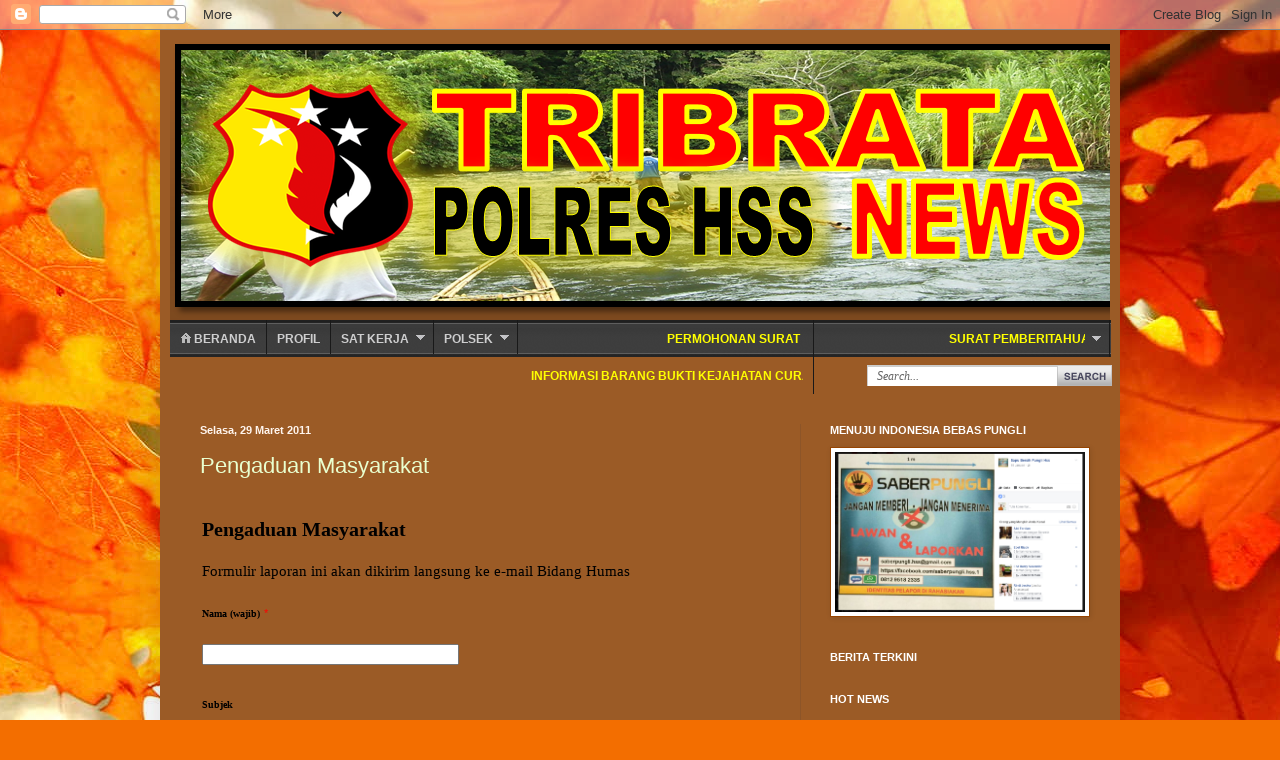

--- FILE ---
content_type: text/html; charset=UTF-8
request_url: https://humas-reshss.blogspot.com/2011/03/
body_size: 20032
content:
<!DOCTYPE html>
<html class='v2' dir='ltr' xmlns='http://www.w3.org/1999/xhtml' xmlns:b='http://www.google.com/2005/gml/b' xmlns:data='http://www.google.com/2005/gml/data' xmlns:expr='http://www.google.com/2005/gml/expr'>
<head>
<link href='https://www.blogger.com/static/v1/widgets/335934321-css_bundle_v2.css' rel='stylesheet' type='text/css'/>
<meta content='width=1100' name='viewport'/>
<meta content='text/html; charset=UTF-8' http-equiv='Content-Type'/>
<meta content='blogger' name='generator'/>
<link href='https://humas-reshss.blogspot.com/favicon.ico' rel='icon' type='image/x-icon'/>
<link href='http://humas-reshss.blogspot.com/2011/03/' rel='canonical'/>
<link rel="alternate" type="application/atom+xml" title="TRIBRATA NEWS  POLRES HULU SUNGAI SELATAN - Atom" href="https://humas-reshss.blogspot.com/feeds/posts/default" />
<link rel="alternate" type="application/rss+xml" title="TRIBRATA NEWS  POLRES HULU SUNGAI SELATAN - RSS" href="https://humas-reshss.blogspot.com/feeds/posts/default?alt=rss" />
<link rel="service.post" type="application/atom+xml" title="TRIBRATA NEWS  POLRES HULU SUNGAI SELATAN - Atom" href="https://www.blogger.com/feeds/7530187921906388789/posts/default" />
<!--Can't find substitution for tag [blog.ieCssRetrofitLinks]-->
<meta content='http://humas-reshss.blogspot.com/2011/03/' property='og:url'/>
<meta content='TRIBRATA NEWS  POLRES HULU SUNGAI SELATAN' property='og:title'/>
<meta content='' property='og:description'/>
<title>TRIBRATA NEWS  POLRES HULU SUNGAI SELATAN: Maret 2011</title>
<style id='page-skin-1' type='text/css'><!--
/*
-----------------------------------------------
Blogger Template Style
Name:     Simple
Designer: Blogger
URL:      www.blogger.com
----------------------------------------------- */
/* Content
----------------------------------------------- */
body {
font: normal normal 12px Arial, Tahoma, Helvetica, FreeSans, sans-serif;
color: #fffdf1;
background: #f36e00 url(//themes.googleusercontent.com/image?id=1o3rYOP4CoJi2d4tsMr33qA6N4TvK7Nq3V2bJSXol8oFG_GQGGE100Oo98qN27bOvpkce) no-repeat fixed top center /* Credit: konradlew (http://www.istockphoto.com/file_closeup.php?id=4011035&platform=blogger) */;
padding: 0 40px 40px 40px;
}
html body .region-inner {
min-width: 0;
max-width: 100%;
width: auto;
}
h2 {
font-size: 22px;
}
a:link {
text-decoration:none;
color: #e9ffcf;
}
a:visited {
text-decoration:none;
color: #dedb9d;
}
a:hover {
text-decoration:underline;
color: #ffffff;
}
.body-fauxcolumn-outer .fauxcolumn-inner {
background: transparent none repeat scroll top left;
_background-image: none;
}
.body-fauxcolumn-outer .cap-top {
position: absolute;
z-index: 1;
height: 400px;
width: 100%;
}
.body-fauxcolumn-outer .cap-top .cap-left {
width: 100%;
background: transparent none repeat-x scroll top left;
_background-image: none;
}
.content-outer {
-moz-box-shadow: 0 0 40px rgba(0, 0, 0, .15);
-webkit-box-shadow: 0 0 5px rgba(0, 0, 0, .15);
-goog-ms-box-shadow: 0 0 10px #333333;
box-shadow: 0 0 40px rgba(0, 0, 0, .15);
margin-bottom: 1px;
}
.content-inner {
padding: 10px 10px;
}
.content-inner {
background-color: #9b5b26;
}
/* Header
----------------------------------------------- */
.header-outer {
background: rgba(66, 66, 66, 0) url(https://www.blogblog.com/1kt/simple/gradients_deep.png) repeat-x scroll 0 -400px;
_background-image: none;
}
.Header h1 {
font: normal normal 60px Georgia, Utopia, 'Palatino Linotype', Palatino, serif;
color: #ffffff;
text-shadow: -1px -1px 1px rgba(0, 0, 0, .2);
}
.Header h1 a {
color: #ffffff;
}
.Header .description {
font-size: 140%;
color: #ffffff;
}
.header-inner .Header .titlewrapper {
padding: 22px 30px;
}
.header-inner .Header .descriptionwrapper {
padding: 0 30px;
}
/* Tabs
----------------------------------------------- */
.tabs-inner .section:first-child {
border-top: 0 solid #772222;
}
.tabs-inner .section:first-child ul {
margin-top: -0;
border-top: 0 solid #772222;
border-left: 0 solid #772222;
border-right: 0 solid #772222;
}
.tabs-inner .widget ul {
background: #7f502a none repeat-x scroll 0 -800px;
_background-image: none;
border-bottom: 1px solid #772222;
margin-top: 1px;
margin-left: -30px;
margin-right: -30px;
}
.tabs-inner .widget li a {
display: inline-block;
padding: .6em 1em;
font: normal normal 14px Arial, Tahoma, Helvetica, FreeSans, sans-serif;
color: #e9ffcf;
border-left: 1px solid #9b5b26;
border-right: 0 solid #772222;
}
.tabs-inner .widget li:first-child a {
border-left: none;
}
.tabs-inner .widget li.selected a, .tabs-inner .widget li a:hover {
color: #ffffff;
background-color: #724c2d;
text-decoration: none;
}
/* Columns
----------------------------------------------- */
.main-outer {
border-top: 0 solid #8d5528;
}
.fauxcolumn-left-outer .fauxcolumn-inner {
border-right: 1px solid #8d5528;
}
.fauxcolumn-right-outer .fauxcolumn-inner {
border-left: 1px solid #8d5528;
}
/* Headings
----------------------------------------------- */
div.widget > h2,
div.widget h2.title {
margin: 0 0 1em 0;
font: normal bold 11px Arial, Tahoma, Helvetica, FreeSans, sans-serif;
color: #ffffff;
}
/* Widgets
----------------------------------------------- */
.widget .zippy {
color: #9d9d9d;
text-shadow: 2px 2px 1px rgba(0, 0, 0, .1);
}
.widget .popular-posts ul {
list-style: none;
}
/* Posts
----------------------------------------------- */
h2.date-header {
font: normal bold 11px Arial, Tahoma, Helvetica, FreeSans, sans-serif;
}
.date-header span {
background-color: rgba(66, 66, 66, 0);
color: #fff5ee;
padding: inherit;
letter-spacing: inherit;
margin: inherit;
}
.main-inner {
padding-top: 30px;
padding-bottom: 30px;
}
.main-inner .column-center-inner {
padding: 0 15px;
}
.main-inner .column-center-inner .section {
margin: 0 15px;
}
.post {
margin: 0 0 25px 0;
}
h3.post-title, .comments h4 {
font: normal normal 22px Arial, Tahoma, Helvetica, FreeSans, sans-serif;
margin: .75em 0 0;
}
.post-body {
font-size: 110%;
line-height: 1.4;
position: relative;
}
.post-body img, .post-body .tr-caption-container, .Profile img, .Image img,
.BlogList .item-thumbnail img {
padding: 4px;
background: #ffffff;
border: 1px solid #974400;
-moz-box-shadow: 1px 1px 5px rgba(0, 0, 0, .1);
-webkit-box-shadow: 1px 1px 5px rgba(0, 0, 0, .1);
box-shadow: 1px 1px 5px rgba(0, 0, 0, .1);
}
.post-body img, .post-body .tr-caption-container {
padding: 8px;
}
.post-body .tr-caption-container {
color: #4b4b4b;
}
.post-body .tr-caption-container img {
padding: 0;
background: transparent;
border: none;
-moz-box-shadow: 0 0 0 rgba(0, 0, 0, .1);
-webkit-box-shadow: 0 0 0 rgba(0, 0, 0, .1);
box-shadow: 0 0 0 rgba(0, 0, 0, .1);
}
.post-header {
margin: 0 0 1.5em;
line-height: 1.6;
font-size: 90%;
}
.post-footer {
margin: 20px -2px 0;
padding: 5px 10px;
color: #efedcf;
background-color: #8d5528;
border-bottom: 1px solid rgba(66, 66, 66, 0);
line-height: 1.6;
font-size: 90%;
}
#comments .comment-author {
padding-top: 1.5em;
border-top: 1px solid #8d5528;
background-position: 0 1.5em;
}
#comments .comment-author:first-child {
padding-top: 0;
border-top: none;
}
.avatar-image-container {
margin: .2em 0 0;
}
#comments .avatar-image-container img {
border: 1px solid #974400;
}
/* Comments
----------------------------------------------- */
.comments .comments-content .icon.blog-author {
background-repeat: no-repeat;
background-image: url([data-uri]);
}
.comments .comments-content .loadmore a {
border-top: 1px solid #9d9d9d;
border-bottom: 1px solid #9d9d9d;
}
.comments .comment-thread.inline-thread {
background-color: #8d5528;
}
.comments .continue {
border-top: 2px solid #9d9d9d;
}
/* Accents
---------------------------------------------- */
.section-columns td.columns-cell {
border-left: 1px solid #8d5528;
}
.blog-pager {
background: transparent none no-repeat scroll top center;
}
.blog-pager-older-link, .home-link,
.blog-pager-newer-link {
background-color: #9b5b26;
padding: 5px;
}
.footer-outer {
border-top: 0 dashed #bbbbbb;
}
/* Mobile
----------------------------------------------- */
body.mobile  {
background-size: auto;
}
.mobile .body-fauxcolumn-outer {
background: transparent none repeat scroll top left;
}
.mobile .body-fauxcolumn-outer .cap-top {
background-size: 100% auto;
}
.mobile .content-outer {
-webkit-box-shadow: 0 0 3px rgba(0, 0, 0, .15);
box-shadow: 0 0 3px rgba(0, 0, 0, .15);
}
.mobile .tabs-inner .widget ul {
margin-left: 0;
margin-right: 0;
}
.mobile .post {
margin: 0;
}
.mobile .main-inner .column-center-inner .section {
margin: 0;
}
.mobile .date-header span {
padding: 0.1em 10px;
margin: 0 -10px;
}
.mobile h3.post-title {
margin: 0;
}
.mobile .blog-pager {
background: transparent none no-repeat scroll top center;
}
.mobile .footer-outer {
border-top: none;
}
.mobile .main-inner, .mobile .footer-inner {
background-color: #9b5b26;
}
.mobile-index-contents {
color: #fffdf1;
}
.mobile-link-button {
background-color: #e9ffcf;
}
.mobile-link-button a:link, .mobile-link-button a:visited {
color: #9b5b26;
}
.mobile .tabs-inner .section:first-child {
border-top: none;
}
.mobile .tabs-inner .PageList .widget-content {
background-color: #724c2d;
color: #ffffff;
border-top: 1px solid #772222;
border-bottom: 1px solid #772222;
}
.mobile .tabs-inner .PageList .widget-content .pagelist-arrow {
border-left: 1px solid #772222;
}
/* Menu Horizontal Dropdown ----------------------------------------------- */ #menuwrapperpic{background: url(//2.bp.blogspot.com/-eVufkC686Cw/TwGo8YAlWwI/AAAAAAAAAYM/tWP7l3ENpjY/s1600/menubar.png) repeat-x;width:941px;margin:0 auto;padding:0 auto} #menuwrapper{width:960px;height:35px;margin:0 auto} .menusearch{width:300px;float:right;margin:0 auto;padding:0 auto} .clearit{clear:both;height:0;line-height:0.0;font-size:0} #menubar{width:100%} #menubar,#menubar ul{list-style:none;font-family:Arial, serif;margin:0;padding:0} #menubar a{display:block;text-decoration:none;font-size:12px;font-weight:700;text-transform:uppercase;color:#CECECF;border-right:1px solid #191919;padding:12px 10px 8px} #menubar a.trigger{background-image:url(//3.bp.blogspot.com/-LzmPTNyR6po/TwETZufjSTI/AAAAAAAAATo/oisHmXUjmSY/s1600/arrow_white.gif);background-repeat:no-repeat;background-position:right center;padding:12px 24px 8px 10px}
#menubar li{float:left;position:static;width:auto}
#menubar li ya{float:left;position:static;width:296px}
#menubar li yo{float:left;position:static;width:644px}
#menubar li ul,#menubar ul li{width:170px} #menubar ul li a{text-align:left;color:#fff;font-size:12px;font-weight:400;text-transform:none;font-family:Arial;border:none;padding:5px 10px} #menubar li ul{z-index:100;position:absolute;display:none;background:#222;padding-bottom:5px;-moz-box-shadow:0 2px 2px rgba(0,0,0,0.6);-webkit-box-shadow:0 2px 2px rgba(0,0,0,0.6)} #menubar li:hover a,#menubar a:active,#menubar a:focus,#menubar li.hvr a{background-color:#222;color:#E98C0A} #menubar li:hover ul,#menubar li.hvr ul{display:block} #menubar li:hover ul a,#menubar li.hvr ul a{color:#edfdfd;background-color:transparent;text-decoration:none} #menubar li ul li.hr{border-bottom:1px solid #444;border-top:1px solid #000;display:block;font-size:1px;height:0;line-height:0;margin:4px 0} #menubar ul a:hover{background-color:#555!important;color:#fff!important;text-decoration:none}
--></style>
<style id='template-skin-1' type='text/css'><!--
body {
min-width: 960px;
}
.content-outer, .content-fauxcolumn-outer, .region-inner {
min-width: 960px;
max-width: 960px;
_width: 960px;
}
.main-inner .columns {
padding-left: 0;
padding-right: 310px;
}
.main-inner .fauxcolumn-center-outer {
left: 0;
right: 310px;
/* IE6 does not respect left and right together */
_width: expression(this.parentNode.offsetWidth -
parseInt("0") -
parseInt("310px") + 'px');
}
.main-inner .fauxcolumn-left-outer {
width: 0;
}
.main-inner .fauxcolumn-right-outer {
width: 310px;
}
.main-inner .column-left-outer {
width: 0;
right: 100%;
margin-left: -0;
}
.main-inner .column-right-outer {
width: 310px;
margin-right: -310px;
}
#layout {
min-width: 0;
}
#layout .content-outer {
min-width: 0;
width: 800px;
}
#layout .region-inner {
min-width: 0;
width: auto;
}
body#layout div.add_widget {
padding: 8px;
}
body#layout div.add_widget a {
margin-left: 32px;
}
--></style>
<link href='https://www.blogger.com/dyn-css/authorization.css?targetBlogID=7530187921906388789&amp;zx=b605748a-4b93-4f4d-b70e-8da2d6e1b18c' media='none' onload='if(media!=&#39;all&#39;)media=&#39;all&#39;' rel='stylesheet'/><noscript><link href='https://www.blogger.com/dyn-css/authorization.css?targetBlogID=7530187921906388789&amp;zx=b605748a-4b93-4f4d-b70e-8da2d6e1b18c' rel='stylesheet'/></noscript>
<meta name='google-adsense-platform-account' content='ca-host-pub-1556223355139109'/>
<meta name='google-adsense-platform-domain' content='blogspot.com'/>

</head>
<body class='loading variant-deep'>
<div class='navbar section' id='navbar' name='Navbar'><div class='widget Navbar' data-version='1' id='Navbar1'><script type="text/javascript">
    function setAttributeOnload(object, attribute, val) {
      if(window.addEventListener) {
        window.addEventListener('load',
          function(){ object[attribute] = val; }, false);
      } else {
        window.attachEvent('onload', function(){ object[attribute] = val; });
      }
    }
  </script>
<div id="navbar-iframe-container"></div>
<script type="text/javascript" src="https://apis.google.com/js/platform.js"></script>
<script type="text/javascript">
      gapi.load("gapi.iframes:gapi.iframes.style.bubble", function() {
        if (gapi.iframes && gapi.iframes.getContext) {
          gapi.iframes.getContext().openChild({
              url: 'https://www.blogger.com/navbar/7530187921906388789?origin\x3dhttps://humas-reshss.blogspot.com',
              where: document.getElementById("navbar-iframe-container"),
              id: "navbar-iframe"
          });
        }
      });
    </script><script type="text/javascript">
(function() {
var script = document.createElement('script');
script.type = 'text/javascript';
script.src = '//pagead2.googlesyndication.com/pagead/js/google_top_exp.js';
var head = document.getElementsByTagName('head')[0];
if (head) {
head.appendChild(script);
}})();
</script>
</div></div>
<div class='body-fauxcolumns'>
<div class='fauxcolumn-outer body-fauxcolumn-outer'>
<div class='cap-top'>
<div class='cap-left'></div>
<div class='cap-right'></div>
</div>
<div class='fauxborder-left'>
<div class='fauxborder-right'></div>
<div class='fauxcolumn-inner'>
</div>
</div>
<div class='cap-bottom'>
<div class='cap-left'></div>
<div class='cap-right'></div>
</div>
</div>
</div>
<div class='content'>
<div class='content-fauxcolumns'>
<div class='fauxcolumn-outer content-fauxcolumn-outer'>
<div class='cap-top'>
<div class='cap-left'></div>
<div class='cap-right'></div>
</div>
<div class='fauxborder-left'>
<div class='fauxborder-right'></div>
<div class='fauxcolumn-inner'>
</div>
</div>
<div class='cap-bottom'>
<div class='cap-left'></div>
<div class='cap-right'></div>
</div>
</div>
</div>
<div class='content-outer'>
<div class='content-cap-top cap-top'>
<div class='cap-left'></div>
<div class='cap-right'></div>
</div>
<div class='fauxborder-left content-fauxborder-left'>
<div class='fauxborder-right content-fauxborder-right'></div>
<div class='content-inner'>
<header>
<div class='header-outer'>
<div class='header-cap-top cap-top'>
<div class='cap-left'></div>
<div class='cap-right'></div>
</div>
<div class='fauxborder-left header-fauxborder-left'>
<div class='fauxborder-right header-fauxborder-right'></div>
<div class='region-inner header-inner'>
<div class='header section' id='header' name='Tajuk'><div class='widget Header' data-version='1' id='Header1'>
<div id='header-inner'>
<a href='https://humas-reshss.blogspot.com/' style='display: block'>
<img alt='TRIBRATA NEWS  POLRES HULU SUNGAI SELATAN' height='280px; ' id='Header1_headerimg' src='https://blogger.googleusercontent.com/img/b/R29vZ2xl/AVvXsEhv01Biomis5x3EUJB1MFe2_f6qD_Ndc34Rzk_4iMO7v6K0OLzBkliyGhM1Mo8pF-Dy9E3c7AQSHI5xxCUFeA-r54IloBkLtgDWWHpE0YjA-8v6B1-GCmIIlJqXHwL5y-NQ_ypvFxO8G28Z/s1600/Picture4.png' style='display: block' width='975px; '/>
</a>
</div>
</div></div>
</div>
</div>
<div class='header-cap-bottom cap-bottom'>
<div class='cap-left'></div>
<div class='cap-right'></div>
</div>
</div>
</header>
<div id='menuwrapperpic'>
<div id='menuwrapper'>
<ul id='menubar'>
<li><a href='/'><img border='0' src='https://blogger.googleusercontent.com/img/b/R29vZ2xl/AVvXsEhLbyXBgeJirp2z9dmzdRSL0BmlxHeVF9GXDa5hGKeO8rX2MuzSgMDHpQBOXtuMFKij23XX0qGGZGNVuze_SXuNtv80FBvdtMvQK_MPYWCfkBTRQDZ2iVgznWfZ-8atI7SLP_UF5muUEuw/s1600/home_white.png' style='padding:0px;'/> Beranda</a></li>
<li><a href='#'>Profil</a></li>
<li><a class='trigger'>SAT KERJA</a>
<ul>
<li><a href='http://intelkamhss.hol.es'>SAT INTELKAM</a></li>
<li><a href='#'>SAT RESKRIM</a></li>
<li><a href='#'>SAT NARKOBA</a></li>
<li><a href='#'>SAT SABHARA</a></li>
<li><a href='#'>SAT LANTAS</a></li>
<li><a href='#'>SAT BINMAS</a></li>
<li><a href='#'>SAT TAHTI</a></li>
</ul>
</li>
<li><a class='trigger'>POLSEK</a>
<ul>
<li><a href='#'>POLSEK KANDANGAN</a></li>
<li><a href='#'>POLSEK SUNGAI RAYA</a></li>
<li><a href='#'>POLSEK KALUMPANG</a></li>
<li><a href='#'>POLSEK SIMPUR</a></li>
<li><a href='#'>POLSEK ANGKINANG</a></li>
<li><a href='#'>POLSEK TELAGA LANGSAT</a></li>
<li><a href='#'>POLSEK DAHA SELATAN</a></li>
<li><a href='#'>POLSEK DAHA UTARA</a></li>
<li><a href='#'>POLSEK PADANG BATUNG</a></li>
<li><a href='#'>POLSEK LOKSADO </a></li>
</ul>
</li>
<li><ya><a href='http://intelkamhss.hol.es/pelayanan-online-sik'><marquee scrollamount='2'><font color='yellow'> PERMOHONAN SURAT IJIN KERAMAIAN</font></marquee></a></ya></li>
<li><ya><a class='trigger'><marquee scrollamount='2'><font color='yellow'> SURAT PEMBERITAHUAN PERKEMBANGAN HASIL PENYIDIKAN ( SP2HP ) </font></marquee></a>
<ul>
<li><a href='http://sp2hp-satreskrim.blogspot.co.id/'><font color='yellow'>SAT RESKRIM</font></a></li>
<li class='hr'></li>
<li><a href='http://sp2hp-satnarkoba.blogspot.co.id/'><font color='yellow'>SAT NARKOBA</font></a></li>
<li class='hr'></li>
<li><a href='http://sp2hp-satlantas.blogspot.co.id/'><font color='yellow'>SAT LANTAS</font></a></li>
</ul></ya>
</li>
<li><yo><center><a href='http://curanmorhss.blogspot.co.id/' style='background-image:url(https://s23.postimg.org/jviu4g76j/Untitled.png)'><marquee scrollamount='4'><font color='yellow'> INFORMASI BARANG BUKTI KEJAHATAN CURANMOR</font></marquee></a></center></yo></li>
</ul>
<div class='menusearch'>
<div style='float:right;padding:8px 18px 0 0;'>
<form action='http://humas-reshss.blogspot.co.id/search' method='get' target=''>
<input name='sitesearch' style='display:none;' value='http:// humas-reshss.blogspot.com'/>
<input id='search-box' name='q' onblur='if(this.value==&#39;&#39;)this.value=this.defaultValue;' onfocus='if(this.value==this.defaultValue)this.value=&#39;&#39;;' style='width:170px;border:none;padding:4px 10px; font:italic 12px Georgia;color:#666; background:url(https://blogger.googleusercontent.com/img/b/R29vZ2xl/AVvXsEjJnLNB8VifhyphenhyphenEaLk7V4YHBXo-gCoqVc6040d-VJTe9rLpIJoB4iqg4QRoOdMxts_dVs1XssM6ze2fSZWklZLC9Ll0k1ENE84LQqFPVPfM0CwC6VRHnmxuKPn-cA2zuqapFDPJPzFWrPe0/s1600/field-bg.gif) no-repeat;' type='text' value='Search...'/><input align='top' id='search-btn' src='https://blogger.googleusercontent.com/img/b/R29vZ2xl/AVvXsEiXhuu-AvVHA2uuZDl2zh88WzagCU26WFvX0m2cktn3BRu7TvWYeNGbZWpzQ4WwS4ksl7coC9nS6NGEc7MX9xq7kNuTpy3lrAPlJWceXcYpf7oxMdc9o6xuHSDskfItBtkNqCwg28hu5mk/s1600/bg_search.gif' type='image' value='Search'/>
</form></div></div><br class='clearit'/></div><div style='clear:both;'></div></div>
<div class='tabs-outer'>
<div class='tabs-cap-top cap-top'>
<div class='cap-left'></div>
<div class='cap-right'></div>
</div>
<div class='fauxborder-left tabs-fauxborder-left'>
<div class='fauxborder-right tabs-fauxborder-right'></div>
<div class='region-inner tabs-inner'>
<div class='tabs no-items section' id='crosscol' name='Seluruh Kolom'></div>
<div class='tabs no-items section' id='crosscol-overflow' name='Cross-Column 2'></div>
</div>
</div>
<div class='tabs-cap-bottom cap-bottom'>
<div class='cap-left'></div>
<div class='cap-right'></div>
</div>
</div>
<div class='main-outer'>
<div class='main-cap-top cap-top'>
<div class='cap-left'></div>
<div class='cap-right'></div>
</div>
<div class='fauxborder-left main-fauxborder-left'>
<div class='fauxborder-right main-fauxborder-right'></div>
<div class='region-inner main-inner'>
<div class='columns fauxcolumns'>
<div class='fauxcolumn-outer fauxcolumn-center-outer'>
<div class='cap-top'>
<div class='cap-left'></div>
<div class='cap-right'></div>
</div>
<div class='fauxborder-left'>
<div class='fauxborder-right'></div>
<div class='fauxcolumn-inner'>
</div>
</div>
<div class='cap-bottom'>
<div class='cap-left'></div>
<div class='cap-right'></div>
</div>
</div>
<div class='fauxcolumn-outer fauxcolumn-left-outer'>
<div class='cap-top'>
<div class='cap-left'></div>
<div class='cap-right'></div>
</div>
<div class='fauxborder-left'>
<div class='fauxborder-right'></div>
<div class='fauxcolumn-inner'>
</div>
</div>
<div class='cap-bottom'>
<div class='cap-left'></div>
<div class='cap-right'></div>
</div>
</div>
<div class='fauxcolumn-outer fauxcolumn-right-outer'>
<div class='cap-top'>
<div class='cap-left'></div>
<div class='cap-right'></div>
</div>
<div class='fauxborder-left'>
<div class='fauxborder-right'></div>
<div class='fauxcolumn-inner'>
</div>
</div>
<div class='cap-bottom'>
<div class='cap-left'></div>
<div class='cap-right'></div>
</div>
</div>
<!-- corrects IE6 width calculation -->
<div class='columns-inner'>
<div class='column-center-outer'>
<div class='column-center-inner'>
<div class='main section' id='main' name='Utama'><div class='widget Blog' data-version='1' id='Blog1'>
<div class='blog-posts hfeed'>

          <div class="date-outer">
        
<h2 class='date-header'><span>Selasa, 29 Maret 2011</span></h2>

          <div class="date-posts">
        
<div class='post-outer'>
<div class='post hentry uncustomized-post-template' itemprop='blogPost' itemscope='itemscope' itemtype='http://schema.org/BlogPosting'>
<meta content='http://www.emailmeform.com/builder/images/footer-logo.png' itemprop='image_url'/>
<meta content='7530187921906388789' itemprop='blogId'/>
<meta content='7298093009998765524' itemprop='postId'/>
<a name='7298093009998765524'></a>
<h3 class='post-title entry-title' itemprop='name'>
<a href='https://humas-reshss.blogspot.com/2011/03/pengaduan-masyarakat.html'>Pengaduan Masyarakat</a>
</h3>
<div class='post-header'>
<div class='post-header-line-1'></div>
</div>
<div class='post-body entry-content' id='post-body-7298093009998765524' itemprop='description articleBody'>
<form action="http://www.emailmeform.com/builder/form/6fqYQsM0cRn320Lfox" enctype="multipart/form-data" id="emf-form" method="post" name="emf-form"><table bgcolor="transparent" border="0" cellpadding="2" cellspacing="0" style="text-align: left;"><tbody>
<tr>       <td colspan="2"><br />
<span style="color: black; font-family: Verdana; font-size: x-small;"><b style="font-size: 20px;">Pengaduan Masyarakat</b><br />
<br />
<label style="font-size: 15px;">Formulir laporan ini akan dikirim langsung ke e-mail Bidang Humas&nbsp;</label></span></td>     </tr>
<tr valign="top">       <td align=""><br />
<span style="color: black; font-family: Verdana; font-size: x-small;"><b>Nama (wajib)</b></span> <span style="color: red;"><small>*</small></span></td>     </tr>
<tr>       <td><br />
<input class="validate[required]" id="element_0" name="element_0" size="30" type="text" value="" /><br />
<div style="color: black; padding-bottom: 8px;"></div></td>     </tr>
<tr valign="top">       <td align=""><br />
<span style="color: black; font-family: Verdana; font-size: x-small;"><b>Subjek</b></span></td>     </tr>
<tr>       <td><br />
<input class="validate[optional]" id="element_1" name="element_1" size="30" type="text" value="" /><br />
<div style="color: black; padding-bottom: 8px;"></div></td>     </tr>
<tr valign="top">       <td align=""><br />
<span style="color: black; font-family: Verdana; font-size: x-small;"><b>Email</b></span></td>     </tr>
<tr>       <td><br />
<input class="validate[optional,custom[email]]" id="element_2" name="element_2" size="30" type="text" value="" /><br />
<div style="color: black; padding-bottom: 8px;"></div></td>     </tr>
<tr valign="top">       <td align=""><br />
<span style="color: black; font-family: Verdana; font-size: x-small;"><b>No. Telp/HP</b></span></td>     </tr>
<tr>       <td><br />
<input class="validate[optional,custom[onlyNumber]]" id="element_3" name="element_3" size="30" type="text" value="" /><br />
<div style="color: black; padding-bottom: 8px;"></div></td>     </tr>
<tr valign="top">       <td align=""><br />
<span style="color: black; font-family: Verdana; font-size: x-small;"><b>Silakan Tulis Laporan Anda</b></span> <span style="color: red;"><small>*</small></span></td>     </tr>
<tr>       <td><br />
<textarea class="validate[required]" cols="60" id="element_4" name="element_4" rows="10">&lt;br /&gt; </textarea><br />
<div style="color: black; padding-bottom: 8px;"></div></td>     </tr>
<tr>       <td align="right" colspan="2"><br />
<input name="element_counts" type="hidden" value="5" /> <input name="embed" type="hidden" value="forms" /><input type="submit" value="Send email" /><input type="reset" value="Clear" /></td>     </tr>
</tbody></table></form><div><span style="color: black; font-family: Verdana; font-size: x-small;">Powered by</span><span style="bottom: -5px; padding-left: 3px; position: relative;"><img src="https://lh3.googleusercontent.com/blogger_img_proxy/AEn0k_vEb_KXdP4IGs8CqgG3G88pTdhysXZlfwjlGxG9nlLNAHTE0ojqFoABDk8uu4Ow0-MfrHXtyLY8H4WHGyLWpQivKm8cbPi51sfBNe4As-QGg7m3mGN-Fi9-7p_P=s0-d"></span><span style="color: black; font-family: Verdana; font-size: x-small;">EMF</span> <a href="http://www.emailmeform.com/" style="text-decoration: none;" target="_blank"><span style="color: black; font-family: Verdana; font-size: x-small;">Web Forms Builder</span></a></div><a href="http://www.emailmeform.com/report-abuse.html?http://www.emailmeform.com/builder/form/6fqYQsM0cRn320Lfox" style="font-size: 70%; line-height: 20px; text-decoration: none;" target="_blank"><span style="color: black; font-family: Verdana; font-size: x-small;">Report Abuse</span></a>
<div style='clear: both;'></div>
</div>
<div class='post-footer'>
<div class='post-footer-line post-footer-line-1'>
<span class='post-author vcard'>
Diposting oleh
<span class='fn' itemprop='author' itemscope='itemscope' itemtype='http://schema.org/Person'>
<meta content='https://www.blogger.com/profile/17734751963612796160' itemprop='url'/>
<a class='g-profile' href='https://www.blogger.com/profile/17734751963612796160' rel='author' title='author profile'>
<span itemprop='name'>Humas Polda Kalsel</span>
</a>
</span>
</span>
<span class='post-timestamp'>
di
<meta content='http://humas-reshss.blogspot.com/2011/03/pengaduan-masyarakat.html' itemprop='url'/>
<a class='timestamp-link' href='https://humas-reshss.blogspot.com/2011/03/pengaduan-masyarakat.html' rel='bookmark' title='permanent link'><abbr class='published' itemprop='datePublished' title='2011-03-29T06:51:00-07:00'>06.51.00</abbr></a>
</span>
<span class='reaction-buttons'>
</span>
<span class='post-comment-link'>
<a class='comment-link' href='https://humas-reshss.blogspot.com/2011/03/pengaduan-masyarakat.html#comment-form' onclick=''>
Tidak ada komentar:
  </a>
</span>
<span class='post-backlinks post-comment-link'>
</span>
<span class='post-icons'>
<span class='item-control blog-admin pid-145478607'>
<a href='https://www.blogger.com/post-edit.g?blogID=7530187921906388789&postID=7298093009998765524&from=pencil' title='Edit Entri'>
<img alt='' class='icon-action' height='18' src='https://resources.blogblog.com/img/icon18_edit_allbkg.gif' width='18'/>
</a>
</span>
</span>
<div class='post-share-buttons goog-inline-block'>
<a class='goog-inline-block share-button sb-email' href='https://www.blogger.com/share-post.g?blogID=7530187921906388789&postID=7298093009998765524&target=email' target='_blank' title='Kirimkan Ini lewat Email'><span class='share-button-link-text'>Kirimkan Ini lewat Email</span></a><a class='goog-inline-block share-button sb-blog' href='https://www.blogger.com/share-post.g?blogID=7530187921906388789&postID=7298093009998765524&target=blog' onclick='window.open(this.href, "_blank", "height=270,width=475"); return false;' target='_blank' title='BlogThis!'><span class='share-button-link-text'>BlogThis!</span></a><a class='goog-inline-block share-button sb-twitter' href='https://www.blogger.com/share-post.g?blogID=7530187921906388789&postID=7298093009998765524&target=twitter' target='_blank' title='Bagikan ke X'><span class='share-button-link-text'>Bagikan ke X</span></a><a class='goog-inline-block share-button sb-facebook' href='https://www.blogger.com/share-post.g?blogID=7530187921906388789&postID=7298093009998765524&target=facebook' onclick='window.open(this.href, "_blank", "height=430,width=640"); return false;' target='_blank' title='Berbagi ke Facebook'><span class='share-button-link-text'>Berbagi ke Facebook</span></a><a class='goog-inline-block share-button sb-pinterest' href='https://www.blogger.com/share-post.g?blogID=7530187921906388789&postID=7298093009998765524&target=pinterest' target='_blank' title='Bagikan ke Pinterest'><span class='share-button-link-text'>Bagikan ke Pinterest</span></a>
</div>
</div>
<div class='post-footer-line post-footer-line-2'>
<span class='post-labels'>
</span>
</div>
<div class='post-footer-line post-footer-line-3'>
<span class='post-location'>
</span>
</div>
</div>
</div>
</div>

          </div></div>
        

          <div class="date-outer">
        
<h2 class='date-header'><span>Minggu, 20 Maret 2011</span></h2>

          <div class="date-posts">
        
<div class='post-outer'>
<div class='post hentry uncustomized-post-template' itemprop='blogPost' itemscope='itemscope' itemtype='http://schema.org/BlogPosting'>
<meta content='https://blogger.googleusercontent.com/img/b/R29vZ2xl/AVvXsEgKUWtZO0vqP_YuM0IS5M28M5zlhuq6VicCjzayEauI5alDY6c8y_GewiCq3PSpq4IhzEwPC-4qVLTd8qHE9HuQVfPrPCNAJJwRHYxZoZHSS9xF__0GR-8j4UWAsnllKOgQlhX9-HFXXYw/s1600/HUMAS+3.jpg' itemprop='image_url'/>
<meta content='7530187921906388789' itemprop='blogId'/>
<meta content='4738843869613750962' itemprop='postId'/>
<a name='4738843869613750962'></a>
<h3 class='post-title entry-title' itemprop='name'>
<a href='https://humas-reshss.blogspot.com/2011/03/tes-posting-3.html'>Tes Posting 3</a>
</h3>
<div class='post-header'>
<div class='post-header-line-1'></div>
</div>
<div class='post-body entry-content' id='post-body-4738843869613750962' itemprop='description articleBody'>
<div class="separator" style="clear: both; color: #333333; font-family: Arial, Helvetica; font-size: 12px; margin-bottom: 0px; margin-left: 0px; margin-right: 0px; margin-top: 0px; padding-bottom: 0px; padding-left: 0px; padding-right: 0px; padding-top: 0px; text-align: center;"><a href="https://blogger.googleusercontent.com/img/b/R29vZ2xl/AVvXsEgKUWtZO0vqP_YuM0IS5M28M5zlhuq6VicCjzayEauI5alDY6c8y_GewiCq3PSpq4IhzEwPC-4qVLTd8qHE9HuQVfPrPCNAJJwRHYxZoZHSS9xF__0GR-8j4UWAsnllKOgQlhX9-HFXXYw/s1600/HUMAS+3.jpg" imageanchor="1" style="color: #2c78b9; margin-bottom: 0px; margin-left: 1em; margin-right: 1em; margin-top: 0px; outline-color: initial; outline-style: none; outline-width: initial; padding-bottom: 0px; padding-left: 0px; padding-right: 0px; padding-top: 0px; text-decoration: none;"><img border="0" src="https://blogger.googleusercontent.com/img/b/R29vZ2xl/AVvXsEgKUWtZO0vqP_YuM0IS5M28M5zlhuq6VicCjzayEauI5alDY6c8y_GewiCq3PSpq4IhzEwPC-4qVLTd8qHE9HuQVfPrPCNAJJwRHYxZoZHSS9xF__0GR-8j4UWAsnllKOgQlhX9-HFXXYw/s1600/HUMAS+3.jpg" style="border-bottom-width: 0px; border-color: initial; border-left-width: 0px; border-right-width: 0px; border-style: initial; border-top-width: 0px; clear: both; float: center; line-height: 2em; margin-bottom: 10px; margin-left: auto; margin-right: auto; margin-top: 0px; max-width: 550px; outline-color: initial; outline-style: none; outline-width: initial; padding-bottom: 10px; padding-left: 10px; padding-right: 10px; padding-top: 10px;" /></a></div><div style="font-size: 12px; margin-bottom: 0px; margin-left: 0px; margin-right: 0px; margin-top: 0px; padding-bottom: 0px; padding-left: 0px; padding-right: 0px; padding-top: 0px; text-align: center;"><span class="Apple-style-span" style="color: red; font-family: 'Helvetica Neue', Arial, Helvetica, sans-serif;"><b><u><br />
</u></b></span></div><div style="color: #333333; font-family: Arial, Helvetica; font-size: 12px; margin-bottom: 0px; margin-left: 0px; margin-right: 0px; margin-top: 0px; padding-bottom: 0px; padding-left: 0px; padding-right: 0px; padding-top: 0px; text-align: center;"><br style="font-family: 'Helvetica Neue', Arial, Helvetica, sans-serif; margin-bottom: 0px; margin-left: 0px; margin-right: 0px; margin-top: 0px; padding-bottom: 0px; padding-left: 0px; padding-right: 0px; padding-top: 0px;" /></div><div style="color: #333333; font-family: Arial, Helvetica; font-size: 12px; margin-bottom: 0px; margin-left: 0px; margin-right: 0px; margin-top: 0px; padding-bottom: 0px; padding-left: 0px; padding-right: 0px; padding-top: 0px; text-align: center;"><b style="font-family: 'Helvetica Neue', Arial, Helvetica, sans-serif; margin-bottom: 0px; margin-left: 0px; margin-right: 0px; margin-top: 0px; padding-bottom: 0px; padding-left: 0px; padding-right: 0px; padding-top: 0px;">MOTTO :</b></div><div style="color: #333333; font-family: Arial, Helvetica; font-size: 12px; margin-bottom: 0px; margin-left: 0px; margin-right: 0px; margin-top: 0px; padding-bottom: 0px; padding-left: 0px; padding-right: 0px; padding-top: 0px; text-align: center;"><b style="font-family: 'Helvetica Neue', Arial, Helvetica, sans-serif; margin-bottom: 0px; margin-left: 0px; margin-right: 0px; margin-top: 0px; padding-bottom: 0px; padding-left: 0px; padding-right: 0px; padding-top: 0px;">&nbsp;</b></div><div style="color: #333333; font-family: Arial, Helvetica; font-size: 12px; margin-bottom: 0px; margin-left: 0px; margin-right: 0px; margin-top: 0px; padding-bottom: 0px; padding-left: 0px; padding-right: 0px; padding-top: 0px; text-align: justify;"><b style="font-family: 'Helvetica Neue', Arial, Helvetica, sans-serif; margin-bottom: 0px; margin-left: 0px; margin-right: 0px; margin-top: 0px; padding-bottom: 0px; padding-left: 0px; padding-right: 0px; padding-top: 0px;"><span style="color: blue; font-family: Arial, Helvetica, sans-serif; margin-bottom: 0px; margin-left: 0px; margin-right: 0px; margin-top: 0px; padding-bottom: 0px; padding-left: 0px; padding-right: 0px; padding-top: 0px;">JADIKAN DIRI KITA BERGUNA DIMANAPUN DAN DALAM SITUASI APAPUN, JANGAN PERNAH MELIHAT KEKUARANGAN SESEORANG DIBALIK KEKURANGAN PASTI ADA KELEBIHAN, JADILAH PENDENGAR YANG BAIK, LALU BERPIKIR KEMUDIAN&nbsp; BERTINDAK........... !</span></b></div>
<div style='clear: both;'></div>
</div>
<div class='post-footer'>
<div class='post-footer-line post-footer-line-1'>
<span class='post-author vcard'>
Diposting oleh
<span class='fn' itemprop='author' itemscope='itemscope' itemtype='http://schema.org/Person'>
<meta content='https://www.blogger.com/profile/17734751963612796160' itemprop='url'/>
<a class='g-profile' href='https://www.blogger.com/profile/17734751963612796160' rel='author' title='author profile'>
<span itemprop='name'>Humas Polda Kalsel</span>
</a>
</span>
</span>
<span class='post-timestamp'>
di
<meta content='http://humas-reshss.blogspot.com/2011/03/tes-posting-3.html' itemprop='url'/>
<a class='timestamp-link' href='https://humas-reshss.blogspot.com/2011/03/tes-posting-3.html' rel='bookmark' title='permanent link'><abbr class='published' itemprop='datePublished' title='2011-03-20T07:54:00-07:00'>07.54.00</abbr></a>
</span>
<span class='reaction-buttons'>
</span>
<span class='post-comment-link'>
<a class='comment-link' href='https://humas-reshss.blogspot.com/2011/03/tes-posting-3.html#comment-form' onclick=''>
Tidak ada komentar:
  </a>
</span>
<span class='post-backlinks post-comment-link'>
</span>
<span class='post-icons'>
<span class='item-control blog-admin pid-145478607'>
<a href='https://www.blogger.com/post-edit.g?blogID=7530187921906388789&postID=4738843869613750962&from=pencil' title='Edit Entri'>
<img alt='' class='icon-action' height='18' src='https://resources.blogblog.com/img/icon18_edit_allbkg.gif' width='18'/>
</a>
</span>
</span>
<div class='post-share-buttons goog-inline-block'>
<a class='goog-inline-block share-button sb-email' href='https://www.blogger.com/share-post.g?blogID=7530187921906388789&postID=4738843869613750962&target=email' target='_blank' title='Kirimkan Ini lewat Email'><span class='share-button-link-text'>Kirimkan Ini lewat Email</span></a><a class='goog-inline-block share-button sb-blog' href='https://www.blogger.com/share-post.g?blogID=7530187921906388789&postID=4738843869613750962&target=blog' onclick='window.open(this.href, "_blank", "height=270,width=475"); return false;' target='_blank' title='BlogThis!'><span class='share-button-link-text'>BlogThis!</span></a><a class='goog-inline-block share-button sb-twitter' href='https://www.blogger.com/share-post.g?blogID=7530187921906388789&postID=4738843869613750962&target=twitter' target='_blank' title='Bagikan ke X'><span class='share-button-link-text'>Bagikan ke X</span></a><a class='goog-inline-block share-button sb-facebook' href='https://www.blogger.com/share-post.g?blogID=7530187921906388789&postID=4738843869613750962&target=facebook' onclick='window.open(this.href, "_blank", "height=430,width=640"); return false;' target='_blank' title='Berbagi ke Facebook'><span class='share-button-link-text'>Berbagi ke Facebook</span></a><a class='goog-inline-block share-button sb-pinterest' href='https://www.blogger.com/share-post.g?blogID=7530187921906388789&postID=4738843869613750962&target=pinterest' target='_blank' title='Bagikan ke Pinterest'><span class='share-button-link-text'>Bagikan ke Pinterest</span></a>
</div>
</div>
<div class='post-footer-line post-footer-line-2'>
<span class='post-labels'>
Label:
<a href='https://humas-reshss.blogspot.com/search/label/Prosedur' rel='tag'>Prosedur</a>
</span>
</div>
<div class='post-footer-line post-footer-line-3'>
<span class='post-location'>
</span>
</div>
</div>
</div>
</div>
<div class='post-outer'>
<div class='post hentry uncustomized-post-template' itemprop='blogPost' itemscope='itemscope' itemtype='http://schema.org/BlogPosting'>
<meta content='https://blogger.googleusercontent.com/img/b/R29vZ2xl/AVvXsEgKUWtZO0vqP_YuM0IS5M28M5zlhuq6VicCjzayEauI5alDY6c8y_GewiCq3PSpq4IhzEwPC-4qVLTd8qHE9HuQVfPrPCNAJJwRHYxZoZHSS9xF__0GR-8j4UWAsnllKOgQlhX9-HFXXYw/s1600/HUMAS+3.jpg' itemprop='image_url'/>
<meta content='7530187921906388789' itemprop='blogId'/>
<meta content='3752187411476438759' itemprop='postId'/>
<a name='3752187411476438759'></a>
<h3 class='post-title entry-title' itemprop='name'>
<a href='https://humas-reshss.blogspot.com/2011/03/tes-posting-2.html'>Tes Posting 2</a>
</h3>
<div class='post-header'>
<div class='post-header-line-1'></div>
</div>
<div class='post-body entry-content' id='post-body-3752187411476438759' itemprop='description articleBody'>
<div class="separator" style="clear: both; color: #333333; font-family: Arial, Helvetica; font-size: 12px; margin-bottom: 0px; margin-left: 0px; margin-right: 0px; margin-top: 0px; padding-bottom: 0px; padding-left: 0px; padding-right: 0px; padding-top: 0px; text-align: center;"><a href="https://blogger.googleusercontent.com/img/b/R29vZ2xl/AVvXsEgKUWtZO0vqP_YuM0IS5M28M5zlhuq6VicCjzayEauI5alDY6c8y_GewiCq3PSpq4IhzEwPC-4qVLTd8qHE9HuQVfPrPCNAJJwRHYxZoZHSS9xF__0GR-8j4UWAsnllKOgQlhX9-HFXXYw/s1600/HUMAS+3.jpg" imageanchor="1" style="color: #2c78b9; margin-bottom: 0px; margin-left: 1em; margin-right: 1em; margin-top: 0px; outline-color: initial; outline-style: none; outline-width: initial; padding-bottom: 0px; padding-left: 0px; padding-right: 0px; padding-top: 0px; text-decoration: none;"><img border="0" src="https://blogger.googleusercontent.com/img/b/R29vZ2xl/AVvXsEgKUWtZO0vqP_YuM0IS5M28M5zlhuq6VicCjzayEauI5alDY6c8y_GewiCq3PSpq4IhzEwPC-4qVLTd8qHE9HuQVfPrPCNAJJwRHYxZoZHSS9xF__0GR-8j4UWAsnllKOgQlhX9-HFXXYw/s1600/HUMAS+3.jpg" style="border-bottom-width: 0px; border-color: initial; border-left-width: 0px; border-right-width: 0px; border-style: initial; border-top-width: 0px; clear: both; float: center; line-height: 2em; margin-bottom: 10px; margin-left: auto; margin-right: auto; margin-top: 0px; max-width: 550px; outline-color: initial; outline-style: none; outline-width: initial; padding-bottom: 10px; padding-left: 10px; padding-right: 10px; padding-top: 10px;" /></a></div><div style="font-size: 12px; margin-bottom: 0px; margin-left: 0px; margin-right: 0px; margin-top: 0px; padding-bottom: 0px; padding-left: 0px; padding-right: 0px; padding-top: 0px; text-align: center;"><span class="Apple-style-span" style="color: red; font-family: 'Helvetica Neue', Arial, Helvetica, sans-serif;"><b><u><br />
</u></b></span></div><div style="color: #333333; font-family: Arial, Helvetica; font-size: 12px; margin-bottom: 0px; margin-left: 0px; margin-right: 0px; margin-top: 0px; padding-bottom: 0px; padding-left: 0px; padding-right: 0px; padding-top: 0px; text-align: center;"><br style="font-family: 'Helvetica Neue', Arial, Helvetica, sans-serif; margin-bottom: 0px; margin-left: 0px; margin-right: 0px; margin-top: 0px; padding-bottom: 0px; padding-left: 0px; padding-right: 0px; padding-top: 0px;" /></div><div style="color: #333333; font-family: Arial, Helvetica; font-size: 12px; margin-bottom: 0px; margin-left: 0px; margin-right: 0px; margin-top: 0px; padding-bottom: 0px; padding-left: 0px; padding-right: 0px; padding-top: 0px; text-align: center;"><b style="font-family: 'Helvetica Neue', Arial, Helvetica, sans-serif; margin-bottom: 0px; margin-left: 0px; margin-right: 0px; margin-top: 0px; padding-bottom: 0px; padding-left: 0px; padding-right: 0px; padding-top: 0px;">MOTTO :</b></div><div style="color: #333333; font-family: Arial, Helvetica; font-size: 12px; margin-bottom: 0px; margin-left: 0px; margin-right: 0px; margin-top: 0px; padding-bottom: 0px; padding-left: 0px; padding-right: 0px; padding-top: 0px; text-align: center;"><b style="font-family: 'Helvetica Neue', Arial, Helvetica, sans-serif; margin-bottom: 0px; margin-left: 0px; margin-right: 0px; margin-top: 0px; padding-bottom: 0px; padding-left: 0px; padding-right: 0px; padding-top: 0px;">&nbsp;</b></div><div style="color: #333333; font-family: Arial, Helvetica; font-size: 12px; margin-bottom: 0px; margin-left: 0px; margin-right: 0px; margin-top: 0px; padding-bottom: 0px; padding-left: 0px; padding-right: 0px; padding-top: 0px; text-align: justify;"><b style="font-family: 'Helvetica Neue', Arial, Helvetica, sans-serif; margin-bottom: 0px; margin-left: 0px; margin-right: 0px; margin-top: 0px; padding-bottom: 0px; padding-left: 0px; padding-right: 0px; padding-top: 0px;"><span style="color: blue; font-family: Arial, Helvetica, sans-serif; margin-bottom: 0px; margin-left: 0px; margin-right: 0px; margin-top: 0px; padding-bottom: 0px; padding-left: 0px; padding-right: 0px; padding-top: 0px;">JADIKAN DIRI KITA BERGUNA DIMANAPUN DAN DALAM SITUASI APAPUN, JANGAN PERNAH MELIHAT KEKUARANGAN SESEORANG DIBALIK KEKURANGAN PASTI ADA KELEBIHAN, JADILAH PENDENGAR YANG BAIK, LALU BERPIKIR KEMUDIAN&nbsp; BERTINDAK........... !</span></b></div>
<div style='clear: both;'></div>
</div>
<div class='post-footer'>
<div class='post-footer-line post-footer-line-1'>
<span class='post-author vcard'>
Diposting oleh
<span class='fn' itemprop='author' itemscope='itemscope' itemtype='http://schema.org/Person'>
<meta content='https://www.blogger.com/profile/17734751963612796160' itemprop='url'/>
<a class='g-profile' href='https://www.blogger.com/profile/17734751963612796160' rel='author' title='author profile'>
<span itemprop='name'>Humas Polda Kalsel</span>
</a>
</span>
</span>
<span class='post-timestamp'>
di
<meta content='http://humas-reshss.blogspot.com/2011/03/tes-posting-2.html' itemprop='url'/>
<a class='timestamp-link' href='https://humas-reshss.blogspot.com/2011/03/tes-posting-2.html' rel='bookmark' title='permanent link'><abbr class='published' itemprop='datePublished' title='2011-03-20T07:53:00-07:00'>07.53.00</abbr></a>
</span>
<span class='reaction-buttons'>
</span>
<span class='post-comment-link'>
<a class='comment-link' href='https://humas-reshss.blogspot.com/2011/03/tes-posting-2.html#comment-form' onclick=''>
Tidak ada komentar:
  </a>
</span>
<span class='post-backlinks post-comment-link'>
</span>
<span class='post-icons'>
<span class='item-control blog-admin pid-145478607'>
<a href='https://www.blogger.com/post-edit.g?blogID=7530187921906388789&postID=3752187411476438759&from=pencil' title='Edit Entri'>
<img alt='' class='icon-action' height='18' src='https://resources.blogblog.com/img/icon18_edit_allbkg.gif' width='18'/>
</a>
</span>
</span>
<div class='post-share-buttons goog-inline-block'>
<a class='goog-inline-block share-button sb-email' href='https://www.blogger.com/share-post.g?blogID=7530187921906388789&postID=3752187411476438759&target=email' target='_blank' title='Kirimkan Ini lewat Email'><span class='share-button-link-text'>Kirimkan Ini lewat Email</span></a><a class='goog-inline-block share-button sb-blog' href='https://www.blogger.com/share-post.g?blogID=7530187921906388789&postID=3752187411476438759&target=blog' onclick='window.open(this.href, "_blank", "height=270,width=475"); return false;' target='_blank' title='BlogThis!'><span class='share-button-link-text'>BlogThis!</span></a><a class='goog-inline-block share-button sb-twitter' href='https://www.blogger.com/share-post.g?blogID=7530187921906388789&postID=3752187411476438759&target=twitter' target='_blank' title='Bagikan ke X'><span class='share-button-link-text'>Bagikan ke X</span></a><a class='goog-inline-block share-button sb-facebook' href='https://www.blogger.com/share-post.g?blogID=7530187921906388789&postID=3752187411476438759&target=facebook' onclick='window.open(this.href, "_blank", "height=430,width=640"); return false;' target='_blank' title='Berbagi ke Facebook'><span class='share-button-link-text'>Berbagi ke Facebook</span></a><a class='goog-inline-block share-button sb-pinterest' href='https://www.blogger.com/share-post.g?blogID=7530187921906388789&postID=3752187411476438759&target=pinterest' target='_blank' title='Bagikan ke Pinterest'><span class='share-button-link-text'>Bagikan ke Pinterest</span></a>
</div>
</div>
<div class='post-footer-line post-footer-line-2'>
<span class='post-labels'>
Label:
<a href='https://humas-reshss.blogspot.com/search/label/Pensat' rel='tag'>Pensat</a>
</span>
</div>
<div class='post-footer-line post-footer-line-3'>
<span class='post-location'>
</span>
</div>
</div>
</div>
</div>
<div class='post-outer'>
<div class='post hentry uncustomized-post-template' itemprop='blogPost' itemscope='itemscope' itemtype='http://schema.org/BlogPosting'>
<meta content='https://blogger.googleusercontent.com/img/b/R29vZ2xl/AVvXsEgKUWtZO0vqP_YuM0IS5M28M5zlhuq6VicCjzayEauI5alDY6c8y_GewiCq3PSpq4IhzEwPC-4qVLTd8qHE9HuQVfPrPCNAJJwRHYxZoZHSS9xF__0GR-8j4UWAsnllKOgQlhX9-HFXXYw/s1600/HUMAS+3.jpg' itemprop='image_url'/>
<meta content='7530187921906388789' itemprop='blogId'/>
<meta content='8314149159681612192' itemprop='postId'/>
<a name='8314149159681612192'></a>
<h3 class='post-title entry-title' itemprop='name'>
<a href='https://humas-reshss.blogspot.com/2011/03/tes-posting-1.html'>Tes Posting 1</a>
</h3>
<div class='post-header'>
<div class='post-header-line-1'></div>
</div>
<div class='post-body entry-content' id='post-body-8314149159681612192' itemprop='description articleBody'>
<div class="separator" style="clear: both; color: #333333; font-family: Arial, Helvetica; font-size: 12px; margin-bottom: 0px; margin-left: 0px; margin-right: 0px; margin-top: 0px; padding-bottom: 0px; padding-left: 0px; padding-right: 0px; padding-top: 0px; text-align: center;"><a href="https://blogger.googleusercontent.com/img/b/R29vZ2xl/AVvXsEgKUWtZO0vqP_YuM0IS5M28M5zlhuq6VicCjzayEauI5alDY6c8y_GewiCq3PSpq4IhzEwPC-4qVLTd8qHE9HuQVfPrPCNAJJwRHYxZoZHSS9xF__0GR-8j4UWAsnllKOgQlhX9-HFXXYw/s1600/HUMAS+3.jpg" imageanchor="1" style="color: #2c78b9; margin-bottom: 0px; margin-left: 1em; margin-right: 1em; margin-top: 0px; outline-color: initial; outline-style: none; outline-width: initial; padding-bottom: 0px; padding-left: 0px; padding-right: 0px; padding-top: 0px; text-decoration: none;"><img border="0" src="https://blogger.googleusercontent.com/img/b/R29vZ2xl/AVvXsEgKUWtZO0vqP_YuM0IS5M28M5zlhuq6VicCjzayEauI5alDY6c8y_GewiCq3PSpq4IhzEwPC-4qVLTd8qHE9HuQVfPrPCNAJJwRHYxZoZHSS9xF__0GR-8j4UWAsnllKOgQlhX9-HFXXYw/s1600/HUMAS+3.jpg" style="border-bottom-width: 0px; border-color: initial; border-left-width: 0px; border-right-width: 0px; border-style: initial; border-top-width: 0px; clear: both; float: center; line-height: 2em; margin-bottom: 10px; margin-left: auto; margin-right: auto; margin-top: 0px; max-width: 550px; outline-color: initial; outline-style: none; outline-width: initial; padding-bottom: 10px; padding-left: 10px; padding-right: 10px; padding-top: 10px;" /></a></div><div style="font-size: 12px; margin-bottom: 0px; margin-left: 0px; margin-right: 0px; margin-top: 0px; padding-bottom: 0px; padding-left: 0px; padding-right: 0px; padding-top: 0px; text-align: center;"><span class="Apple-style-span" style="color: red; font-family: 'Helvetica Neue', Arial, Helvetica, sans-serif;"><b><u><br />
</u></b></span></div><div style="color: #333333; font-family: Arial, Helvetica; font-size: 12px; margin-bottom: 0px; margin-left: 0px; margin-right: 0px; margin-top: 0px; padding-bottom: 0px; padding-left: 0px; padding-right: 0px; padding-top: 0px; text-align: center;"><br style="font-family: 'Helvetica Neue', Arial, Helvetica, sans-serif; margin-bottom: 0px; margin-left: 0px; margin-right: 0px; margin-top: 0px; padding-bottom: 0px; padding-left: 0px; padding-right: 0px; padding-top: 0px;" /></div><div style="color: #333333; font-family: Arial, Helvetica; font-size: 12px; margin-bottom: 0px; margin-left: 0px; margin-right: 0px; margin-top: 0px; padding-bottom: 0px; padding-left: 0px; padding-right: 0px; padding-top: 0px; text-align: center;"><b style="font-family: 'Helvetica Neue', Arial, Helvetica, sans-serif; margin-bottom: 0px; margin-left: 0px; margin-right: 0px; margin-top: 0px; padding-bottom: 0px; padding-left: 0px; padding-right: 0px; padding-top: 0px;">MOTTO :</b></div><div style="color: #333333; font-family: Arial, Helvetica; font-size: 12px; margin-bottom: 0px; margin-left: 0px; margin-right: 0px; margin-top: 0px; padding-bottom: 0px; padding-left: 0px; padding-right: 0px; padding-top: 0px; text-align: center;"><b style="font-family: 'Helvetica Neue', Arial, Helvetica, sans-serif; margin-bottom: 0px; margin-left: 0px; margin-right: 0px; margin-top: 0px; padding-bottom: 0px; padding-left: 0px; padding-right: 0px; padding-top: 0px;">&nbsp;</b></div><div style="color: #333333; font-family: Arial, Helvetica; font-size: 12px; margin-bottom: 0px; margin-left: 0px; margin-right: 0px; margin-top: 0px; padding-bottom: 0px; padding-left: 0px; padding-right: 0px; padding-top: 0px; text-align: justify;"><b style="font-family: 'Helvetica Neue', Arial, Helvetica, sans-serif; margin-bottom: 0px; margin-left: 0px; margin-right: 0px; margin-top: 0px; padding-bottom: 0px; padding-left: 0px; padding-right: 0px; padding-top: 0px;"><span style="color: blue; font-family: Arial, Helvetica, sans-serif; margin-bottom: 0px; margin-left: 0px; margin-right: 0px; margin-top: 0px; padding-bottom: 0px; padding-left: 0px; padding-right: 0px; padding-top: 0px;">JADIKAN DIRI KITA BERGUNA DIMANAPUN DAN DALAM SITUASI APAPUN, JANGAN PERNAH MELIHAT KEKUARANGAN SESEORANG DIBALIK KEKURANGAN PASTI ADA KELEBIHAN, JADILAH PENDENGAR YANG BAIK, LALU BERPIKIR KEMUDIAN&nbsp; BERTINDAK........... !</span></b></div>
<div style='clear: both;'></div>
</div>
<div class='post-footer'>
<div class='post-footer-line post-footer-line-1'>
<span class='post-author vcard'>
Diposting oleh
<span class='fn' itemprop='author' itemscope='itemscope' itemtype='http://schema.org/Person'>
<meta content='https://www.blogger.com/profile/17734751963612796160' itemprop='url'/>
<a class='g-profile' href='https://www.blogger.com/profile/17734751963612796160' rel='author' title='author profile'>
<span itemprop='name'>Humas Polda Kalsel</span>
</a>
</span>
</span>
<span class='post-timestamp'>
di
<meta content='http://humas-reshss.blogspot.com/2011/03/tes-posting-1.html' itemprop='url'/>
<a class='timestamp-link' href='https://humas-reshss.blogspot.com/2011/03/tes-posting-1.html' rel='bookmark' title='permanent link'><abbr class='published' itemprop='datePublished' title='2011-03-20T07:53:00-07:00'>07.53.00</abbr></a>
</span>
<span class='reaction-buttons'>
</span>
<span class='post-comment-link'>
<a class='comment-link' href='https://humas-reshss.blogspot.com/2011/03/tes-posting-1.html#comment-form' onclick=''>
Tidak ada komentar:
  </a>
</span>
<span class='post-backlinks post-comment-link'>
</span>
<span class='post-icons'>
<span class='item-control blog-admin pid-145478607'>
<a href='https://www.blogger.com/post-edit.g?blogID=7530187921906388789&postID=8314149159681612192&from=pencil' title='Edit Entri'>
<img alt='' class='icon-action' height='18' src='https://resources.blogblog.com/img/icon18_edit_allbkg.gif' width='18'/>
</a>
</span>
</span>
<div class='post-share-buttons goog-inline-block'>
<a class='goog-inline-block share-button sb-email' href='https://www.blogger.com/share-post.g?blogID=7530187921906388789&postID=8314149159681612192&target=email' target='_blank' title='Kirimkan Ini lewat Email'><span class='share-button-link-text'>Kirimkan Ini lewat Email</span></a><a class='goog-inline-block share-button sb-blog' href='https://www.blogger.com/share-post.g?blogID=7530187921906388789&postID=8314149159681612192&target=blog' onclick='window.open(this.href, "_blank", "height=270,width=475"); return false;' target='_blank' title='BlogThis!'><span class='share-button-link-text'>BlogThis!</span></a><a class='goog-inline-block share-button sb-twitter' href='https://www.blogger.com/share-post.g?blogID=7530187921906388789&postID=8314149159681612192&target=twitter' target='_blank' title='Bagikan ke X'><span class='share-button-link-text'>Bagikan ke X</span></a><a class='goog-inline-block share-button sb-facebook' href='https://www.blogger.com/share-post.g?blogID=7530187921906388789&postID=8314149159681612192&target=facebook' onclick='window.open(this.href, "_blank", "height=430,width=640"); return false;' target='_blank' title='Berbagi ke Facebook'><span class='share-button-link-text'>Berbagi ke Facebook</span></a><a class='goog-inline-block share-button sb-pinterest' href='https://www.blogger.com/share-post.g?blogID=7530187921906388789&postID=8314149159681612192&target=pinterest' target='_blank' title='Bagikan ke Pinterest'><span class='share-button-link-text'>Bagikan ke Pinterest</span></a>
</div>
</div>
<div class='post-footer-line post-footer-line-2'>
<span class='post-labels'>
Label:
<a href='https://humas-reshss.blogspot.com/search/label/Berita' rel='tag'>Berita</a>
</span>
</div>
<div class='post-footer-line post-footer-line-3'>
<span class='post-location'>
</span>
</div>
</div>
</div>
</div>

        </div></div>
      
</div>
<div class='blog-pager' id='blog-pager'>
<span id='blog-pager-newer-link'>
<a class='blog-pager-newer-link' href='https://humas-reshss.blogspot.com/search?updated-max=2012-06-01T23:30:00-07:00&amp;max-results=7&amp;reverse-paginate=true' id='Blog1_blog-pager-newer-link' title='Postingan Lebih Baru'>Postingan Lebih Baru</a>
</span>
<a class='home-link' href='https://humas-reshss.blogspot.com/'>Beranda</a>
</div>
<div class='clear'></div>
<div class='blog-feeds'>
<div class='feed-links'>
Langganan:
<a class='feed-link' href='https://humas-reshss.blogspot.com/feeds/posts/default' target='_blank' type='application/atom+xml'>Komentar (Atom)</a>
</div>
</div>
</div></div>
</div>
</div>
<div class='column-left-outer'>
<div class='column-left-inner'>
<aside>
</aside>
</div>
</div>
<div class='column-right-outer'>
<div class='column-right-inner'>
<aside>
<div class='sidebar section' id='sidebar-right-1'><div class='widget Image' data-version='1' id='Image4'>
<h2>MENUJU INDONESIA BEBAS PUNGLI</h2>
<div class='widget-content'>
<a href='https://www.facebook.com/saberpungli.hss.1?pnref=story'>
<img alt='MENUJU INDONESIA BEBAS PUNGLI' height='160' id='Image4_img' src='https://blogger.googleusercontent.com/img/b/R29vZ2xl/AVvXsEjGpDuiLo8pTDjrTZbRFjYIf5lnSa7gjHvPv2rhHwnxz_RZvfpxSJJ-WG4mn5A5EIVHYx5UJ5KrNLygzY07lAOALal6iFUdNmL42A8d6qz2yxTxCMCtQ7bk0kUyzJ_ifpX3t10Lgfm2otmd/s1600/SABER.png' width='250'/>
</a>
<br/>
</div>
<div class='clear'></div>
</div><div class='widget HTML' data-version='1' id='HTML10'>
<h2 class='title'>BERITA TERKINI</h2>
<div class='widget-content'>
<script src="//feeds.feedburner.com/HumasPolresHss?format=sigpro" type="text/javascript"></script><noscript><p>Subscribe to RSS headline updates from: <a href="http://feeds.feedburner.com/HumasPolresHss"></a><br/>Powered by FeedBurner</p> </noscript>




<a href="http://http://humas-reshss.blogspot.co.id/2016/06/disiplin-itu-dimulai-dari-diri-sendiri.html"></a>
</div>
<div class='clear'></div>
</div><div class='widget FeaturedPost' data-version='1' id='FeaturedPost1'>
<h2 class='title'>HOT NEWS</h2>
<div class='post-summary'>
<h3><a href='https://humas-reshss.blogspot.com/2017/01/maling-accu-kok-maling-motor-juga.html'>MALING ACCU KOK MALING MOTOR JUGA </a></h3>
<img class='image' src='https://blogger.googleusercontent.com/img/b/R29vZ2xl/AVvXsEiqIwaNNJ1hE31ih5v0-RrKWycQdPQMX7uJlaKBEW6weMxw1AhF5v30DQrcQhTaJnUcAgPKn_xGPh8V3rqLAxgvqvTSstA86yxrvKcsIY0gm6UkAZQvf-kbLQZni_Rr4R9hf9rA1aAWxYXF/s320/IMG_20170105_111651.jpg'/>
</div>
<style type='text/css'>
    .image {
      width: 100%;
    }
  /* CSS Share Button */
.tombol-berbagi-arlina{display:block;position:relative;height:43px;line-height:43px;padding:10px;border-top:1px solid #dadada;border-bottom:1px solid #dadada;margin:auto}
.tombol-berbagi-arlina-fb,.tombol-berbagi{float:left;width:21%;padding:0 10px;height:inherit}
.tombol-berbagi-arlina-tw,.tombol-berbagi,.tombol-berbagi-lk{float:left;width:21%;height:inherit;padding:0 10px;border-left:solid 1px #dadada}
.tombol-berbagi-fb,.tombol-berbagi-tw,.tombol-berbagi-gp,.tombol-berbagi-lin,.tombol-berbagi-pi{float:left;display:block;background:url('//2.bp.blogspot.com/-FYy1a99SDXE/VXuCSz_hYjI/AAAAAAAACbg/8dz4LkDIHYY/s1600/share.png') no-repeat;width:42px;height:41px;margin-right:3px}
.tombol-berbagi-fb-label{color:#2d609b}
.tombol-berbagi-fb-label,.tombol-berbagi-tw-label,.tombol-berbagi-gp-label,.tombol-berbagi-lin-label{float:left;width:58px;height:inherit;font-size:12px;font-family:'Open Sans Bold',Arial,sans-serif;line-height:14px;margin:5px 0 0 4px}
.tombol-berbagi-tw{background-position:0 -43px}
.tombol-berbagi-tw-label{color:#00c3f3}
.tombol-berbagi-gp{background-position:0 -86px}
.tombol-berbagi-gp-label{color:#f00}
.tombol-berbagi-lin{background-position:0 -129px}
.tombol-berbagi-arlina a{color:#999;transition:all .3s;}
.tombol-berbagi-arlina a:hover{color:#7cb0ed}

@media only screen and (max-width:640px){
.tombol-berbagi,.tombol-berbagi-arlina-fb{display:inline-block;float:none;width:48%;padding:0;height:inherit}
.tombol-berbagi,.tombol-berbagi-arlina-tw,.tombol-berbagi-lk{float:left;width:48%;padding:0;border-left:0}}</style>
<div class='clear'></div>
</div><div class='widget BlogArchive' data-version='1' id='BlogArchive2'>
<h2>Blog Archive</h2>
<div class='widget-content'>
<div id='ArchiveList'>
<div id='BlogArchive2_ArchiveList'>
<ul class='hierarchy'>
<li class='archivedate collapsed'>
<a class='toggle' href='javascript:void(0)'>
<span class='zippy'>

        &#9658;&#160;
      
</span>
</a>
<a class='post-count-link' href='https://humas-reshss.blogspot.com/2017/'>
2017
</a>
<span class='post-count' dir='ltr'>(81)</span>
<ul class='hierarchy'>
<li class='archivedate collapsed'>
<a class='toggle' href='javascript:void(0)'>
<span class='zippy'>

        &#9658;&#160;
      
</span>
</a>
<a class='post-count-link' href='https://humas-reshss.blogspot.com/2017/08/'>
Agustus
</a>
<span class='post-count' dir='ltr'>(1)</span>
</li>
</ul>
<ul class='hierarchy'>
<li class='archivedate collapsed'>
<a class='toggle' href='javascript:void(0)'>
<span class='zippy'>

        &#9658;&#160;
      
</span>
</a>
<a class='post-count-link' href='https://humas-reshss.blogspot.com/2017/03/'>
Maret
</a>
<span class='post-count' dir='ltr'>(29)</span>
</li>
</ul>
<ul class='hierarchy'>
<li class='archivedate collapsed'>
<a class='toggle' href='javascript:void(0)'>
<span class='zippy'>

        &#9658;&#160;
      
</span>
</a>
<a class='post-count-link' href='https://humas-reshss.blogspot.com/2017/02/'>
Februari
</a>
<span class='post-count' dir='ltr'>(23)</span>
</li>
</ul>
<ul class='hierarchy'>
<li class='archivedate collapsed'>
<a class='toggle' href='javascript:void(0)'>
<span class='zippy'>

        &#9658;&#160;
      
</span>
</a>
<a class='post-count-link' href='https://humas-reshss.blogspot.com/2017/01/'>
Januari
</a>
<span class='post-count' dir='ltr'>(28)</span>
</li>
</ul>
</li>
</ul>
<ul class='hierarchy'>
<li class='archivedate collapsed'>
<a class='toggle' href='javascript:void(0)'>
<span class='zippy'>

        &#9658;&#160;
      
</span>
</a>
<a class='post-count-link' href='https://humas-reshss.blogspot.com/2016/'>
2016
</a>
<span class='post-count' dir='ltr'>(106)</span>
<ul class='hierarchy'>
<li class='archivedate collapsed'>
<a class='toggle' href='javascript:void(0)'>
<span class='zippy'>

        &#9658;&#160;
      
</span>
</a>
<a class='post-count-link' href='https://humas-reshss.blogspot.com/2016/12/'>
Desember
</a>
<span class='post-count' dir='ltr'>(15)</span>
</li>
</ul>
<ul class='hierarchy'>
<li class='archivedate collapsed'>
<a class='toggle' href='javascript:void(0)'>
<span class='zippy'>

        &#9658;&#160;
      
</span>
</a>
<a class='post-count-link' href='https://humas-reshss.blogspot.com/2016/11/'>
November
</a>
<span class='post-count' dir='ltr'>(7)</span>
</li>
</ul>
<ul class='hierarchy'>
<li class='archivedate collapsed'>
<a class='toggle' href='javascript:void(0)'>
<span class='zippy'>

        &#9658;&#160;
      
</span>
</a>
<a class='post-count-link' href='https://humas-reshss.blogspot.com/2016/10/'>
Oktober
</a>
<span class='post-count' dir='ltr'>(11)</span>
</li>
</ul>
<ul class='hierarchy'>
<li class='archivedate collapsed'>
<a class='toggle' href='javascript:void(0)'>
<span class='zippy'>

        &#9658;&#160;
      
</span>
</a>
<a class='post-count-link' href='https://humas-reshss.blogspot.com/2016/09/'>
September
</a>
<span class='post-count' dir='ltr'>(9)</span>
</li>
</ul>
<ul class='hierarchy'>
<li class='archivedate collapsed'>
<a class='toggle' href='javascript:void(0)'>
<span class='zippy'>

        &#9658;&#160;
      
</span>
</a>
<a class='post-count-link' href='https://humas-reshss.blogspot.com/2016/08/'>
Agustus
</a>
<span class='post-count' dir='ltr'>(21)</span>
</li>
</ul>
<ul class='hierarchy'>
<li class='archivedate collapsed'>
<a class='toggle' href='javascript:void(0)'>
<span class='zippy'>

        &#9658;&#160;
      
</span>
</a>
<a class='post-count-link' href='https://humas-reshss.blogspot.com/2016/07/'>
Juli
</a>
<span class='post-count' dir='ltr'>(23)</span>
</li>
</ul>
<ul class='hierarchy'>
<li class='archivedate collapsed'>
<a class='toggle' href='javascript:void(0)'>
<span class='zippy'>

        &#9658;&#160;
      
</span>
</a>
<a class='post-count-link' href='https://humas-reshss.blogspot.com/2016/06/'>
Juni
</a>
<span class='post-count' dir='ltr'>(13)</span>
</li>
</ul>
<ul class='hierarchy'>
<li class='archivedate collapsed'>
<a class='toggle' href='javascript:void(0)'>
<span class='zippy'>

        &#9658;&#160;
      
</span>
</a>
<a class='post-count-link' href='https://humas-reshss.blogspot.com/2016/05/'>
Mei
</a>
<span class='post-count' dir='ltr'>(5)</span>
</li>
</ul>
<ul class='hierarchy'>
<li class='archivedate collapsed'>
<a class='toggle' href='javascript:void(0)'>
<span class='zippy'>

        &#9658;&#160;
      
</span>
</a>
<a class='post-count-link' href='https://humas-reshss.blogspot.com/2016/01/'>
Januari
</a>
<span class='post-count' dir='ltr'>(2)</span>
</li>
</ul>
</li>
</ul>
<ul class='hierarchy'>
<li class='archivedate collapsed'>
<a class='toggle' href='javascript:void(0)'>
<span class='zippy'>

        &#9658;&#160;
      
</span>
</a>
<a class='post-count-link' href='https://humas-reshss.blogspot.com/2015/'>
2015
</a>
<span class='post-count' dir='ltr'>(2)</span>
<ul class='hierarchy'>
<li class='archivedate collapsed'>
<a class='toggle' href='javascript:void(0)'>
<span class='zippy'>

        &#9658;&#160;
      
</span>
</a>
<a class='post-count-link' href='https://humas-reshss.blogspot.com/2015/09/'>
September
</a>
<span class='post-count' dir='ltr'>(1)</span>
</li>
</ul>
<ul class='hierarchy'>
<li class='archivedate collapsed'>
<a class='toggle' href='javascript:void(0)'>
<span class='zippy'>

        &#9658;&#160;
      
</span>
</a>
<a class='post-count-link' href='https://humas-reshss.blogspot.com/2015/02/'>
Februari
</a>
<span class='post-count' dir='ltr'>(1)</span>
</li>
</ul>
</li>
</ul>
<ul class='hierarchy'>
<li class='archivedate collapsed'>
<a class='toggle' href='javascript:void(0)'>
<span class='zippy'>

        &#9658;&#160;
      
</span>
</a>
<a class='post-count-link' href='https://humas-reshss.blogspot.com/2014/'>
2014
</a>
<span class='post-count' dir='ltr'>(29)</span>
<ul class='hierarchy'>
<li class='archivedate collapsed'>
<a class='toggle' href='javascript:void(0)'>
<span class='zippy'>

        &#9658;&#160;
      
</span>
</a>
<a class='post-count-link' href='https://humas-reshss.blogspot.com/2014/10/'>
Oktober
</a>
<span class='post-count' dir='ltr'>(2)</span>
</li>
</ul>
<ul class='hierarchy'>
<li class='archivedate collapsed'>
<a class='toggle' href='javascript:void(0)'>
<span class='zippy'>

        &#9658;&#160;
      
</span>
</a>
<a class='post-count-link' href='https://humas-reshss.blogspot.com/2014/09/'>
September
</a>
<span class='post-count' dir='ltr'>(2)</span>
</li>
</ul>
<ul class='hierarchy'>
<li class='archivedate collapsed'>
<a class='toggle' href='javascript:void(0)'>
<span class='zippy'>

        &#9658;&#160;
      
</span>
</a>
<a class='post-count-link' href='https://humas-reshss.blogspot.com/2014/04/'>
April
</a>
<span class='post-count' dir='ltr'>(6)</span>
</li>
</ul>
<ul class='hierarchy'>
<li class='archivedate collapsed'>
<a class='toggle' href='javascript:void(0)'>
<span class='zippy'>

        &#9658;&#160;
      
</span>
</a>
<a class='post-count-link' href='https://humas-reshss.blogspot.com/2014/02/'>
Februari
</a>
<span class='post-count' dir='ltr'>(10)</span>
</li>
</ul>
<ul class='hierarchy'>
<li class='archivedate collapsed'>
<a class='toggle' href='javascript:void(0)'>
<span class='zippy'>

        &#9658;&#160;
      
</span>
</a>
<a class='post-count-link' href='https://humas-reshss.blogspot.com/2014/01/'>
Januari
</a>
<span class='post-count' dir='ltr'>(9)</span>
</li>
</ul>
</li>
</ul>
<ul class='hierarchy'>
<li class='archivedate collapsed'>
<a class='toggle' href='javascript:void(0)'>
<span class='zippy'>

        &#9658;&#160;
      
</span>
</a>
<a class='post-count-link' href='https://humas-reshss.blogspot.com/2013/'>
2013
</a>
<span class='post-count' dir='ltr'>(3)</span>
<ul class='hierarchy'>
<li class='archivedate collapsed'>
<a class='toggle' href='javascript:void(0)'>
<span class='zippy'>

        &#9658;&#160;
      
</span>
</a>
<a class='post-count-link' href='https://humas-reshss.blogspot.com/2013/03/'>
Maret
</a>
<span class='post-count' dir='ltr'>(3)</span>
</li>
</ul>
</li>
</ul>
<ul class='hierarchy'>
<li class='archivedate collapsed'>
<a class='toggle' href='javascript:void(0)'>
<span class='zippy'>

        &#9658;&#160;
      
</span>
</a>
<a class='post-count-link' href='https://humas-reshss.blogspot.com/2012/'>
2012
</a>
<span class='post-count' dir='ltr'>(3)</span>
<ul class='hierarchy'>
<li class='archivedate collapsed'>
<a class='toggle' href='javascript:void(0)'>
<span class='zippy'>

        &#9658;&#160;
      
</span>
</a>
<a class='post-count-link' href='https://humas-reshss.blogspot.com/2012/06/'>
Juni
</a>
<span class='post-count' dir='ltr'>(2)</span>
</li>
</ul>
<ul class='hierarchy'>
<li class='archivedate collapsed'>
<a class='toggle' href='javascript:void(0)'>
<span class='zippy'>

        &#9658;&#160;
      
</span>
</a>
<a class='post-count-link' href='https://humas-reshss.blogspot.com/2012/01/'>
Januari
</a>
<span class='post-count' dir='ltr'>(1)</span>
</li>
</ul>
</li>
</ul>
<ul class='hierarchy'>
<li class='archivedate expanded'>
<a class='toggle' href='javascript:void(0)'>
<span class='zippy toggle-open'>

        &#9660;&#160;
      
</span>
</a>
<a class='post-count-link' href='https://humas-reshss.blogspot.com/2011/'>
2011
</a>
<span class='post-count' dir='ltr'>(10)</span>
<ul class='hierarchy'>
<li class='archivedate collapsed'>
<a class='toggle' href='javascript:void(0)'>
<span class='zippy'>

        &#9658;&#160;
      
</span>
</a>
<a class='post-count-link' href='https://humas-reshss.blogspot.com/2011/08/'>
Agustus
</a>
<span class='post-count' dir='ltr'>(1)</span>
</li>
</ul>
<ul class='hierarchy'>
<li class='archivedate collapsed'>
<a class='toggle' href='javascript:void(0)'>
<span class='zippy'>

        &#9658;&#160;
      
</span>
</a>
<a class='post-count-link' href='https://humas-reshss.blogspot.com/2011/07/'>
Juli
</a>
<span class='post-count' dir='ltr'>(1)</span>
</li>
</ul>
<ul class='hierarchy'>
<li class='archivedate collapsed'>
<a class='toggle' href='javascript:void(0)'>
<span class='zippy'>

        &#9658;&#160;
      
</span>
</a>
<a class='post-count-link' href='https://humas-reshss.blogspot.com/2011/05/'>
Mei
</a>
<span class='post-count' dir='ltr'>(3)</span>
</li>
</ul>
<ul class='hierarchy'>
<li class='archivedate collapsed'>
<a class='toggle' href='javascript:void(0)'>
<span class='zippy'>

        &#9658;&#160;
      
</span>
</a>
<a class='post-count-link' href='https://humas-reshss.blogspot.com/2011/04/'>
April
</a>
<span class='post-count' dir='ltr'>(1)</span>
</li>
</ul>
<ul class='hierarchy'>
<li class='archivedate expanded'>
<a class='toggle' href='javascript:void(0)'>
<span class='zippy toggle-open'>

        &#9660;&#160;
      
</span>
</a>
<a class='post-count-link' href='https://humas-reshss.blogspot.com/2011/03/'>
Maret
</a>
<span class='post-count' dir='ltr'>(4)</span>
<ul class='posts'>
<li><a href='https://humas-reshss.blogspot.com/2011/03/pengaduan-masyarakat.html'>Pengaduan Masyarakat</a></li>
<li><a href='https://humas-reshss.blogspot.com/2011/03/tes-posting-3.html'>Tes Posting 3</a></li>
<li><a href='https://humas-reshss.blogspot.com/2011/03/tes-posting-2.html'>Tes Posting 2</a></li>
<li><a href='https://humas-reshss.blogspot.com/2011/03/tes-posting-1.html'>Tes Posting 1</a></li>
</ul>
</li>
</ul>
</li>
</ul>
</div>
</div>
<div class='clear'></div>
</div>
</div><div class='widget Label' data-version='1' id='Label1'>
<h2>Categories</h2>
<div class='widget-content list-label-widget-content'>
<ul>
<li>
<a dir='ltr' href='https://humas-reshss.blogspot.com/search/label/Berita'>Berita</a>
</li>
<li>
<a dir='ltr' href='https://humas-reshss.blogspot.com/search/label/Pensat'>Pensat</a>
</li>
<li>
<a dir='ltr' href='https://humas-reshss.blogspot.com/search/label/Prosedur'>Prosedur</a>
</li>
</ul>
<div class='clear'></div>
</div>
</div><div class='widget PopularPosts' data-version='1' id='PopularPosts1'>
<h2>Popular Posts</h2>
<div class='widget-content popular-posts'>
<ul>
<li>
<div class='item-content'>
<div class='item-thumbnail'>
<a href='https://humas-reshss.blogspot.com/2016/06/kandangan-kamis-30-06-bertempat-di-kec.html' target='_blank'>
<img alt='' border='0' src='https://blogger.googleusercontent.com/img/b/R29vZ2xl/AVvXsEhAJE4MYhbbFTB5AXwgrcUZJcOrv4MYU3NjNDr2tz1lFIUxKTR4NaNgQ5YxgOJRTQcLTJ-LqrqKF_7CpBzNlompUhR7xEHZ52WSajf_7_Np5TmFuy361vQQc7yLJ0hxCh8iBAJ0DSmWxjCi/w72-h72-p-k-no-nu/IMG-20160630-WA0151.jpg'/>
</a>
</div>
<div class='item-title'><a href='https://humas-reshss.blogspot.com/2016/06/kandangan-kamis-30-06-bertempat-di-kec.html'>(tanpa judul)</a></div>
<div class='item-snippet'>      Kandangan, Kamis ( 30 / 06 ) bertempat di Kec Daha Selatan Telah diamankan seorang wanita berinisial RA &#160;dengan barang bukti berupa ob...</div>
</div>
<div style='clear: both;'></div>
</li>
<li>
<div class='item-content'>
<div class='item-thumbnail'>
<a href='https://humas-reshss.blogspot.com/2016/10/bandar-zenith-tertangkap-lagi.html' target='_blank'>
<img alt='' border='0' src='https://blogger.googleusercontent.com/img/b/R29vZ2xl/AVvXsEjC19mxHshwFGAZ0aKGPp-95eZONG_p9py5roQN1Heea8MklZhdrpkExzwg7mOnuD9nJ_flJRd5aIneS8Wisi7rzblkdjGUfK4xuNn-n09UnWowut4JO7tlUPBUmBLKgLWEJJI8vL14Tpji/w72-h72-p-k-no-nu/WhatsApp+Image+2016-10-07+at+06.53.19.jpeg'/>
</a>
</div>
<div class='item-title'><a href='https://humas-reshss.blogspot.com/2016/10/bandar-zenith-tertangkap-lagi.html'>BANDAR ZENITH TERTANGKAP LAGI </a></div>
<div class='item-snippet'>   Kandangan ( 06 /10 ) Sekitar pukul 23.00 Wita Tim gabungan Polres HSS yang dipimpin oleh Kasat Intel AKP AGUS WIBOWO &#160;telah berhasil meng...</div>
</div>
<div style='clear: both;'></div>
</li>
<li>
<div class='item-content'>
<div class='item-thumbnail'>
<a href='https://humas-reshss.blogspot.com/2016/08/sekali-dayung-2-pulau-terlewati.html' target='_blank'>
<img alt='' border='0' src='https://blogger.googleusercontent.com/img/b/R29vZ2xl/AVvXsEiLnZESS_79qb5l4Dzjcyi2zTHMxBTKhE3pUg8fp0lS-f3Mxs3AcYi9raIzhM56xYkndl5XOXKoy5ej4jbakSabWDS6q7j_3FQDMmQA9b50L-B8t4L4u8XUggsPWPf-pcdBnAzWWc1UnKFj/w72-h72-p-k-no-nu/IMG-20160831-WA0059.jpg'/>
</a>
</div>
<div class='item-title'><a href='https://humas-reshss.blogspot.com/2016/08/sekali-dayung-2-pulau-terlewati.html'>SEKALI DAYUNG 2 PULAU TERLEWATI </a></div>
<div class='item-snippet'>   TRI BRATA NEWS RES HSS - Rabu (31 / 08 )&#160;SEKALI DAYUNG 2 PULAU TERLEWATI mungkin itu peribahasa yang pas buat 2 pelaku pemilik narkotika ...</div>
</div>
<div style='clear: both;'></div>
</li>
<li>
<div class='item-content'>
<div class='item-thumbnail'>
<a href='https://humas-reshss.blogspot.com/2016/06/akhir-perjalanan-ys.html' target='_blank'>
<img alt='' border='0' src='https://blogger.googleusercontent.com/img/b/R29vZ2xl/AVvXsEgz-KtlhOLp55RzhUImt2h2XZSwIsHHqVcTeJXihqhX7WEXSt7IMmFgN8ZEBFX2h9cgh4FKsJ07lFGqFZf-dlPsLOsINpNvrDPEgiySx046kZBqrbclyAxfUESdeqE6vAwiNPMfPaN05PND/w72-h72-p-k-no-nu/foto+aji+gendut.jpg'/>
</a>
</div>
<div class='item-title'><a href='https://humas-reshss.blogspot.com/2016/06/akhir-perjalanan-ys.html'>AKHIR PERJALANAN YS</a></div>
<div class='item-snippet'>           TRI BRATA NEWS RES HSS - Rabu ( 22 &#160;/ 06 ) bertempat di rumahnya yaitu di Kec Daha Selatan tersangka YS diciduk oleh Kanit idik S...</div>
</div>
<div style='clear: both;'></div>
</li>
<li>
<div class='item-content'>
<div class='item-thumbnail'>
<a href='https://humas-reshss.blogspot.com/2016/08/lagi-lagi-dan-lagi.html' target='_blank'>
<img alt='' border='0' src='https://blogger.googleusercontent.com/img/b/R29vZ2xl/AVvXsEgeqesrsfj9oU_XqJ3Xzzc8jQ94AwdyGksPk7YXI-e4hsRu4uW238S7247CU5wQcFBQFwFHVUYUxnswkchCBk7VYYD0DbwDxfRrByDtQqGO6QyeGYnrIZgaBoQpBrrpqD84-vAFdUpL9GmQ/w72-h72-p-k-no-nu/PhotoGrid_1472037074493.jpg'/>
</a>
</div>
<div class='item-title'><a href='https://humas-reshss.blogspot.com/2016/08/lagi-lagi-dan-lagi.html'>LAGI LAGI DAN LAGI </a></div>
<div class='item-snippet'>  TRI BRATA NEWS RES HSS -Rabu ( 24 / 08 ) lagi lagi pengedar Carnophen diringkus oleh Unit Reskrim Sek Kota sekitar 16.15 wita di Simpang 4...</div>
</div>
<div style='clear: both;'></div>
</li>
<li>
<div class='item-content'>
<div class='item-thumbnail'>
<a href='https://humas-reshss.blogspot.com/2016/08/sambil-menyelam-minum-air.html' target='_blank'>
<img alt='' border='0' src='https://blogger.googleusercontent.com/img/b/R29vZ2xl/AVvXsEhjN91cJ3Y3HFX6GDrMTcndm3Po0N4Ynmo76IgOs-RnQdQsNHH2GWPNPjNVmVv71WCU_VtjawDQfDbqGDzqZut4LEWfnP6RsZKd3PjbrsPHPe7bDl8LIBUADhCf6kUBZ7q6LbKtJYYu-665/w72-h72-p-k-no-nu/PhotoGrid_1472037522741.jpg'/>
</a>
</div>
<div class='item-title'><a href='https://humas-reshss.blogspot.com/2016/08/sambil-menyelam-minum-air.html'>SAMBIL MENYELAM MINUM AIR </a></div>
<div class='item-snippet'>   TRI BRATA NEWS RES HSS- Selasa ( 23 / 08 ) Sambil menyelam minum air itulah kata yang tepat untuk Tim Gabungan Polsek padang batung, Sat ...</div>
</div>
<div style='clear: both;'></div>
</li>
<li>
<div class='item-content'>
<div class='item-thumbnail'>
<a href='https://humas-reshss.blogspot.com/2016/05/pelaku-beserta-120-butir-obat-jenis.html' target='_blank'>
<img alt='' border='0' src='https://blogger.googleusercontent.com/img/b/R29vZ2xl/AVvXsEjKtTyDWVYhd8XaejStXnL0d3PzJwvGXV4LbZxhIhsbmcOmiqBpnDZBF2yL8smnxvodUPJaTRHu8s9DPQlKJi5WrMxn65iGVKwTI9bqxjpdCUPn0PPHGhwwiClslXtmP7wrjOxyzt_f17yC/w72-h72-p-k-no-nu/IMG-20160526-WA0218.jpg'/>
</a>
</div>
<div class='item-title'><a href='https://humas-reshss.blogspot.com/2016/05/pelaku-beserta-120-butir-obat-jenis.html'>PELAKU BESERTA 120 BUTIR OBAT JENIS SELEDRYL SIAP EDAR DIAMANKAN POLRES HSS</a></div>
<div class='item-snippet'>        TRIBRATA NEWS POLRES HSS - Pada Hari Kamis tanggal 26 Mei 2016 sekitar pukul 10.00 WITA telah di amankan seorang perempuan berinisia...</div>
</div>
<div style='clear: both;'></div>
</li>
<li>
<div class='item-content'>
<div class='item-thumbnail'>
<a href='https://humas-reshss.blogspot.com/2016/07/diringkusnya-wi.html' target='_blank'>
<img alt='' border='0' src='https://blogger.googleusercontent.com/img/b/R29vZ2xl/AVvXsEi248BGSD5Mj2pTpO_LF01hUjQJjP4nkebU86XitZbGKhyK4A5pRHwvSjrGw9HLrgSZQFCp8EMSOYg2jqXn-aYZjprVp5H4uGBs8MWm9qlMDp_SuqXsxpWCh-znjeKf3hVmWbDrAY3pE5zC/w72-h72-p-k-no-nu/IMG-20160702-WA0053.jpg'/>
</a>
</div>
<div class='item-title'><a href='https://humas-reshss.blogspot.com/2016/07/diringkusnya-wi.html'>DIRINGKUSNYA WI </a></div>
<div class='item-snippet'>   &#160;TRI BRATA NEWS RES HSS - Sabtu &#160;( 02 / 06 ) Anggota Polsek &#160;Daha selatan berhasil mengamankan pelaku pencurian spesial bengkel spare par...</div>
</div>
<div style='clear: both;'></div>
</li>
<li>
<div class='item-content'>
<div class='item-thumbnail'>
<a href='https://humas-reshss.blogspot.com/2016/07/akhir-cerita-tukang-palak.html' target='_blank'>
<img alt='' border='0' src='https://blogger.googleusercontent.com/img/b/R29vZ2xl/AVvXsEgJGoEJj06ruaL5ck7XLkQHD_ra0ryu1qgHOJjxyoork5BrPYjItDZSROoTqB-hLm8AQ9aopn9qL-64jFQPoflGP0NZFAh9joXPK8-uIYS1WnsX8hzqJHR0ugA33tUjGFPPmzxc459P6P8t/w72-h72-p-k-no-nu/IMG-20160711-WA0012.jpg'/>
</a>
</div>
<div class='item-title'><a href='https://humas-reshss.blogspot.com/2016/07/akhir-cerita-tukang-palak.html'>AKHIR CERITA TUKANG PALAK </a></div>
<div class='item-snippet'>  TRI BRATA NEWS RES HSS - Sabtu ( 09 / 07 ) Pelaku yang berinisial RH diamankan oleh Sat Reskrim Res HSS beserta anggota polsek karena berd...</div>
</div>
<div style='clear: both;'></div>
</li>
<li>
<div class='item-content'>
<div class='item-thumbnail'>
<a href='https://humas-reshss.blogspot.com/2016/08/diringkusnya-ht.html' target='_blank'>
<img alt='' border='0' src='https://blogger.googleusercontent.com/img/b/R29vZ2xl/AVvXsEh7gmKWtnMGgQK6Tz-91lGrOybRT3ZUWmhl2cijRkyBw5qfdQPXiBaqH_SdqnjDrSSc-ee5CxJFcWhb_CyvU6XgeCy-cY7Otv_9w0Kqk3N2CATVpZUu7YQ9bvC7_Th9fhyphenhyphenjmbNdeyzOzo7L/w72-h72-p-k-no-nu/IMG-20160821-WA0034.jpg'/>
</a>
</div>
<div class='item-title'><a href='https://humas-reshss.blogspot.com/2016/08/diringkusnya-ht.html'>DIRINGKUSNYA HT </a></div>
<div class='item-snippet'>   TRI BRATA NEWS RES HSS - Sabtu ( 20&#160;   / 08 ) sekitar pukul 21.00 wita bertempat di Ds Karng Jawa Kec Padang Batung Kab HSS telah diringk...</div>
</div>
<div style='clear: both;'></div>
</li>
</ul>
<div class='clear'></div>
</div>
</div><div class='widget HTML' data-version='1' id='HTML4'>
<h2 class='title'>About</h2>
<div class='widget-content'>
</div>
<div class='clear'></div>
</div><div class='widget PageList' data-version='1' id='PageList8'>
<h2>Pages - Menu</h2>
<div class='widget-content'>
<ul>
<li>
<a href='https://humas-reshss.blogspot.com/'>Beranda</a>
</li>
</ul>
<div class='clear'></div>
</div>
</div><div class='widget HTML' data-version='1' id='HTML9'>
<div class='widget-content'>
<div id="containerSlider">
<!-- START CONTENT SLIDER -->
<div id="contentSlider">
<!-- START SLIDER -->
<div id="slider">
<ul>

</ul>
</div>
<!-- END SLIDER -->
</div>
<!-- END CONTENT SLIDER -->
</div>
<!-- END CONTAINER SLIDER -->
</div>
<div class='clear'></div>
</div><div class='widget HTML' data-version='1' id='HTML5'>
<div class='widget-content'>
<iframe width="300" height="180" src="https://www.youtube.com/embed/NH3iwiT5f40?list=UUPiCGqy-07vQJUySV5Gs-kA" frameborder="0" allowfullscreen></iframe>
</div>
<div class='clear'></div>
</div><div class='widget Image' data-version='1' id='Image1'>
<h2>KAPOLRES HSS</h2>
<div class='widget-content'>
<img alt='KAPOLRES HSS' height='167' id='Image1_img' src='https://blogger.googleusercontent.com/img/b/R29vZ2xl/AVvXsEhEfLRAuhDNT-UcgKR-jLGxG_1BAVGO4nCm5LczT380IvF1WORA8UCZBrZyY34BAaxI428YY6KMlauAFYxz4GPB5BI3VKcZ1BZ7cNKyfSKIOaUeqqYegcgUEdIUVkVkAeWNwHdXVPv24n8/s250/WEND4112.JPG' width='250'/>
<br/>
</div>
<div class='clear'></div>
</div><div class='widget HTML' data-version='1' id='HTML1'>
<div class='widget-content'>
<a href="http://www.accuweather.com/en/id/kandangan/203655/weather-forecast/203655" class="aw-widget-legal">
<!--
By accessing and/or using this code snippet, you agree to AccuWeather&#8217;s terms and conditions (in English) which can be found at http://www.accuweather.com/en/free-weather-widgets/terms and AccuWeather&#8217;s Privacy Statement (in English) which can be found at http://www.accuweather.com/en/privacy.
-->
</a><div id="awcc1463730035150" class="aw-widget-current"  data-locationkey="203655" data-unit="c" data-language="en-us" data-useip="false" data-uid="awcc1463730035150"></div><script type="text/javascript" src="//oap.accuweather.com/launch.js"></script>
</div>
<div class='clear'></div>
</div><div class='widget HTML' data-version='1' id='HTML11'>
<h2 class='title'>Alamat</h2>
<div class='widget-content'>
<span style="font-family: 'Lucida Grande', Arial, Helvetica, sans-serif; line-height: 16px; font-size: 11px;"><strong>KEPOLSIAN DAERAH KALIMANTAN SELATAN POLRES HULU SUNGAI SELATAN</strong>
Jalan Jend Sudirman No 31 Kandangan Kode Pos 71271; </span>
</div>
<div class='clear'></div>
</div><div class='widget Subscribe' data-version='1' id='Subscribe1'>
<div style='white-space:nowrap'>
<h2 class='title'>Berlangganan</h2>
<div class='widget-content'>
<div class='subscribe-wrapper subscribe-type-POST'>
<div class='subscribe expanded subscribe-type-POST' id='SW_READER_LIST_Subscribe1POST' style='display:none;'>
<div class='top'>
<span class='inner' onclick='return(_SW_toggleReaderList(event, "Subscribe1POST"));'>
<img class='subscribe-dropdown-arrow' src='https://resources.blogblog.com/img/widgets/arrow_dropdown.gif'/>
<img align='absmiddle' alt='' border='0' class='feed-icon' src='https://resources.blogblog.com/img/icon_feed12.png'/>
Postingan
</span>
<div class='feed-reader-links'>
<a class='feed-reader-link' href='https://www.netvibes.com/subscribe.php?url=https%3A%2F%2Fhumas-reshss.blogspot.com%2Ffeeds%2Fposts%2Fdefault' target='_blank'>
<img src='https://resources.blogblog.com/img/widgets/subscribe-netvibes.png'/>
</a>
<a class='feed-reader-link' href='https://add.my.yahoo.com/content?url=https%3A%2F%2Fhumas-reshss.blogspot.com%2Ffeeds%2Fposts%2Fdefault' target='_blank'>
<img src='https://resources.blogblog.com/img/widgets/subscribe-yahoo.png'/>
</a>
<a class='feed-reader-link' href='https://humas-reshss.blogspot.com/feeds/posts/default' target='_blank'>
<img align='absmiddle' class='feed-icon' src='https://resources.blogblog.com/img/icon_feed12.png'/>
                  Atom
                </a>
</div>
</div>
<div class='bottom'></div>
</div>
<div class='subscribe' id='SW_READER_LIST_CLOSED_Subscribe1POST' onclick='return(_SW_toggleReaderList(event, "Subscribe1POST"));'>
<div class='top'>
<span class='inner'>
<img class='subscribe-dropdown-arrow' src='https://resources.blogblog.com/img/widgets/arrow_dropdown.gif'/>
<span onclick='return(_SW_toggleReaderList(event, "Subscribe1POST"));'>
<img align='absmiddle' alt='' border='0' class='feed-icon' src='https://resources.blogblog.com/img/icon_feed12.png'/>
Postingan
</span>
</span>
</div>
<div class='bottom'></div>
</div>
</div>
<div class='subscribe-wrapper subscribe-type-COMMENT'>
<div class='subscribe expanded subscribe-type-COMMENT' id='SW_READER_LIST_Subscribe1COMMENT' style='display:none;'>
<div class='top'>
<span class='inner' onclick='return(_SW_toggleReaderList(event, "Subscribe1COMMENT"));'>
<img class='subscribe-dropdown-arrow' src='https://resources.blogblog.com/img/widgets/arrow_dropdown.gif'/>
<img align='absmiddle' alt='' border='0' class='feed-icon' src='https://resources.blogblog.com/img/icon_feed12.png'/>
Semua Komentar
</span>
<div class='feed-reader-links'>
<a class='feed-reader-link' href='https://www.netvibes.com/subscribe.php?url=https%3A%2F%2Fhumas-reshss.blogspot.com%2Ffeeds%2Fcomments%2Fdefault' target='_blank'>
<img src='https://resources.blogblog.com/img/widgets/subscribe-netvibes.png'/>
</a>
<a class='feed-reader-link' href='https://add.my.yahoo.com/content?url=https%3A%2F%2Fhumas-reshss.blogspot.com%2Ffeeds%2Fcomments%2Fdefault' target='_blank'>
<img src='https://resources.blogblog.com/img/widgets/subscribe-yahoo.png'/>
</a>
<a class='feed-reader-link' href='https://humas-reshss.blogspot.com/feeds/comments/default' target='_blank'>
<img align='absmiddle' class='feed-icon' src='https://resources.blogblog.com/img/icon_feed12.png'/>
                  Atom
                </a>
</div>
</div>
<div class='bottom'></div>
</div>
<div class='subscribe' id='SW_READER_LIST_CLOSED_Subscribe1COMMENT' onclick='return(_SW_toggleReaderList(event, "Subscribe1COMMENT"));'>
<div class='top'>
<span class='inner'>
<img class='subscribe-dropdown-arrow' src='https://resources.blogblog.com/img/widgets/arrow_dropdown.gif'/>
<span onclick='return(_SW_toggleReaderList(event, "Subscribe1COMMENT"));'>
<img align='absmiddle' alt='' border='0' class='feed-icon' src='https://resources.blogblog.com/img/icon_feed12.png'/>
Semua Komentar
</span>
</span>
</div>
<div class='bottom'></div>
</div>
</div>
<div style='clear:both'></div>
</div>
</div>
<div class='clear'></div>
</div><div class='widget Stats' data-version='1' id='Stats1'>
<h2>Total Tayangan Halaman</h2>
<div class='widget-content'>
<div id='Stats1_content' style='display: none;'>
<span class='counter-wrapper graph-counter-wrapper' id='Stats1_totalCount'>
</span>
<div class='clear'></div>
</div>
</div>
</div></div>
<table border='0' cellpadding='0' cellspacing='0' class='section-columns columns-2'>
<tbody>
<tr>
<td class='first columns-cell'>
<div class='sidebar section' id='sidebar-right-2-1'><div class='widget HTML' data-version='1' id='HTML6'>
<div class='widget-content'>
<style>.ig-b- { display: inline-block; }
.ig-b- img { visibility: hidden; }
.ig-b-:hover { background-position: 0 -60px; } .ig-b-:active { background-position: 0 -120px; }
.ig-b-v-24 { width: 137px; height: 24px; background: url(//badges.instagram.com/static/images/ig-badge-view-sprite-24.png) no-repeat 0 0; }
@media only screen and (-webkit-min-device-pixel-ratio: 2), only screen and (min--moz-device-pixel-ratio: 2), only screen and (-o-min-device-pixel-ratio: 2 / 1), only screen and (min-device-pixel-ratio: 2), only screen and (min-resolution: 192dpi), only screen and (min-resolution: 2dppx) {
.ig-b-v-24 { background-image: url(//badges.instagram.com/static/images/ig-badge-view-sprite-24@2x.png); background-size: 160px 178px; } }</style>
<a href="http://instagram.com/humas_polres_hss?ref=badge" class="ig-b- ig-b-v-24"><img src="//badges.instagram.com/static/images/ig-badge-view-24.png" alt="Instagram" /></a>
</div>
<div class='clear'></div>
</div><div class='widget HTML' data-version='1' id='HTML3'>
<div class='widget-content'>
<iframe src="https://www.facebook.com/plugins/page.php?href=https%3A%2F%2Fwww.facebook.com%2FHUMAS-Polres-HSS-1715532572052755%2F&tabs=timeline&width=280&height=400&small_header=false&adapt_container_width=true&hide_cover=false&show_facepile=true&appId" width="280" height="400" style="border:none;overflow:hidden" scrolling="no" frameborder="0" allowtransparency="true"></iframe>
</div>
<div class='clear'></div>
</div><div class='widget Image' data-version='1' id='Image3'>
<h2>FACEBOOK HUMAS</h2>
<div class='widget-content'>
<a href='https://www.facebook.com/humas.polreshss'>
<img alt='FACEBOOK HUMAS' height='147' id='Image3_img' src='https://www.facebook.com/images/fb_icon_325x325.png' width='147'/>
</a>
<br/>
</div>
<div class='clear'></div>
</div><div class='widget Image' data-version='1' id='Image2'>
<h2>Pengaduan Masyarakat</h2>
<div class='widget-content'>
<a href='https://www.facebook.com/messages/humas.polreshss'>
<img alt='Pengaduan Masyarakat' height='64' id='Image2_img' src='https://lh3.googleusercontent.com/blogger_img_proxy/AEn0k_sIzPDbOXdwJpsl0oPnO-9moR98bFVNw5BUNIHizIuipM_QO4C96oofA1A81NVgDF89bFPKoR4eoNO3iKeZpbYpxcBH_GqNSuTG6LKD7ebN7w439DjE77CbHEHBF4Q6098mPYBzt0LD=s0-d' width='147'/>
</a>
<br/>
</div>
<div class='clear'></div>
</div>
<div class='widget HTML' data-version='1' id='HTML2'>
<h2 class='title'>Informasi</h2>
<div class='widget-content'>
<a href="http://www.polri.go.id" title="Mabes Polri">
<img border="0" height="88" src="https://blogger.googleusercontent.com/img/b/R29vZ2xl/AVvXsEiDsy2sIosgdOLcpEhfFfJimyyfcpsLY3adTheyK6R46tgRXJGpjQZ-PADK5ZnFtumc3Wd6i5y3a7CirYD5CMKXZEkVUHyI258vEXD9INukqiZLg6DeByhgH75-3KLNaUxu7LTEFpvch4_-/s200/polri+go+id.gif" width="242" /></a>
<a href="http://poldakalsel.com//" title="Polda Kalsel">
<img border="0" height="80" src="https://blogger.googleusercontent.com/img/b/R29vZ2xl/AVvXsEieOoUxc95SdUo5ruWSmHivDPeYCqYKQ5Heq7ileuk7K8YtH7gkULGAcj_k43A2t1AHI8lXcZXQo3VlFSYRfsgEKgUNjZ_F8tIRlV0J18CLt7rGJGp4iCZ3xLOhGU4uq1qT7loJO6vBxdgR/s200/kalsel.polri.go.id.gif" width="242" /></a>
</div>
<div class='clear'></div>
</div><div class='widget HTML' data-version='1' id='HTML7'>
<div class='widget-content'>
<iframe width="0%" height="0" scrolling="no" frameborder="no" src="https://w.soundcloud.com/player/?url=https%3A//api.soundcloud.com/tracks/211397901&amp;auto_play=true&amp;hide_related=false&amp;show_comments=true&amp;show_user=true&amp;show_reposts=false&amp;visual=true"></iframe>
</div>
<div class='clear'></div>
</div></div>
</td>
<td class='columns-cell'>
<div class='sidebar no-items section' id='sidebar-right-2-2'></div>
</td>
</tr>
</tbody>
</table>
<div class='sidebar section' id='sidebar-right-3'><div class='widget Poll' data-version='1' id='Poll1'>
<h2 class='title'>Informasi apa yang paling Anda butuhkan dari website ini?</h2>
<div class='widget-content'>
<iframe allowtransparency='true' frameborder='0' height='200' name='poll-widget-7925900963185056606' style='border:none; width:100%;'></iframe>
<div class='clear'></div>
</div>
</div></div>
</aside>
</div>
</div>
</div>
<div style='clear: both'></div>
<!-- columns -->
</div>
<!-- main -->
</div>
</div>
<div class='main-cap-bottom cap-bottom'>
<div class='cap-left'></div>
<div class='cap-right'></div>
</div>
</div>
<footer>
<div class='footer-outer'>
<div class='footer-cap-top cap-top'>
<div class='cap-left'></div>
<div class='cap-right'></div>
</div>
<div class='fauxborder-left footer-fauxborder-left'>
<div class='fauxborder-right footer-fauxborder-right'></div>
<div class='region-inner footer-inner'>
<div class='foot no-items section' id='footer-1'></div>
<table border='0' cellpadding='0' cellspacing='0' class='section-columns columns-2'>
<tbody>
<tr>
<td class='first columns-cell'>
<div class='foot no-items section' id='footer-2-1'></div>
</td>
<td class='columns-cell'>
<div class='foot no-items section' id='footer-2-2'></div>
</td>
</tr>
</tbody>
</table>
<!-- outside of the include in order to lock Attribution widget -->
<div class='foot section' id='footer-3' name='Footer'><div class='widget Attribution' data-version='1' id='Attribution1'>
<div class='widget-content' style='text-align: center;'>
Tema Sederhana. Gambar tema oleh <a href='http://www.istockphoto.com/file_closeup.php?id=4011035&platform=blogger' target='_blank'>konradlew</a>. Diberdayakan oleh <a href='https://www.blogger.com' target='_blank'>Blogger</a>.
</div>
<div class='clear'></div>
</div></div>
</div>
</div>
<div class='footer-cap-bottom cap-bottom'>
<div class='cap-left'></div>
<div class='cap-right'></div>
</div>
</div>
</footer>
<!-- content -->
</div>
</div>
<div class='content-cap-bottom cap-bottom'>
<div class='cap-left'></div>
<div class='cap-right'></div>
</div>
</div>
</div>
<script type='text/javascript'>
    window.setTimeout(function() {
        document.body.className = document.body.className.replace('loading', '');
      }, 10);
  </script>

<script type="text/javascript" src="https://www.blogger.com/static/v1/widgets/3845888474-widgets.js"></script>
<script type='text/javascript'>
window['__wavt'] = 'AOuZoY7aDA0FZkPAdJ6Nrl7UNVegXpEGNQ:1768731306172';_WidgetManager._Init('//www.blogger.com/rearrange?blogID\x3d7530187921906388789','//humas-reshss.blogspot.com/2011/03/','7530187921906388789');
_WidgetManager._SetDataContext([{'name': 'blog', 'data': {'blogId': '7530187921906388789', 'title': 'TRIBRATA NEWS  POLRES HULU SUNGAI SELATAN', 'url': 'https://humas-reshss.blogspot.com/2011/03/', 'canonicalUrl': 'http://humas-reshss.blogspot.com/2011/03/', 'homepageUrl': 'https://humas-reshss.blogspot.com/', 'searchUrl': 'https://humas-reshss.blogspot.com/search', 'canonicalHomepageUrl': 'http://humas-reshss.blogspot.com/', 'blogspotFaviconUrl': 'https://humas-reshss.blogspot.com/favicon.ico', 'bloggerUrl': 'https://www.blogger.com', 'hasCustomDomain': false, 'httpsEnabled': true, 'enabledCommentProfileImages': true, 'gPlusViewType': 'FILTERED_POSTMOD', 'adultContent': false, 'analyticsAccountNumber': '', 'encoding': 'UTF-8', 'locale': 'id', 'localeUnderscoreDelimited': 'id', 'languageDirection': 'ltr', 'isPrivate': false, 'isMobile': false, 'isMobileRequest': false, 'mobileClass': '', 'isPrivateBlog': false, 'isDynamicViewsAvailable': true, 'feedLinks': '\x3clink rel\x3d\x22alternate\x22 type\x3d\x22application/atom+xml\x22 title\x3d\x22TRIBRATA NEWS  POLRES HULU SUNGAI SELATAN - Atom\x22 href\x3d\x22https://humas-reshss.blogspot.com/feeds/posts/default\x22 /\x3e\n\x3clink rel\x3d\x22alternate\x22 type\x3d\x22application/rss+xml\x22 title\x3d\x22TRIBRATA NEWS  POLRES HULU SUNGAI SELATAN - RSS\x22 href\x3d\x22https://humas-reshss.blogspot.com/feeds/posts/default?alt\x3drss\x22 /\x3e\n\x3clink rel\x3d\x22service.post\x22 type\x3d\x22application/atom+xml\x22 title\x3d\x22TRIBRATA NEWS  POLRES HULU SUNGAI SELATAN - Atom\x22 href\x3d\x22https://www.blogger.com/feeds/7530187921906388789/posts/default\x22 /\x3e\n', 'meTag': '', 'adsenseHostId': 'ca-host-pub-1556223355139109', 'adsenseHasAds': false, 'adsenseAutoAds': false, 'boqCommentIframeForm': true, 'loginRedirectParam': '', 'view': '', 'dynamicViewsCommentsSrc': '//www.blogblog.com/dynamicviews/4224c15c4e7c9321/js/comments.js', 'dynamicViewsScriptSrc': '//www.blogblog.com/dynamicviews/2dfa401275732ff9', 'plusOneApiSrc': 'https://apis.google.com/js/platform.js', 'disableGComments': true, 'interstitialAccepted': false, 'sharing': {'platforms': [{'name': 'Dapatkan link', 'key': 'link', 'shareMessage': 'Dapatkan link', 'target': ''}, {'name': 'Facebook', 'key': 'facebook', 'shareMessage': 'Bagikan ke Facebook', 'target': 'facebook'}, {'name': 'BlogThis!', 'key': 'blogThis', 'shareMessage': 'BlogThis!', 'target': 'blog'}, {'name': 'X', 'key': 'twitter', 'shareMessage': 'Bagikan ke X', 'target': 'twitter'}, {'name': 'Pinterest', 'key': 'pinterest', 'shareMessage': 'Bagikan ke Pinterest', 'target': 'pinterest'}, {'name': 'Email', 'key': 'email', 'shareMessage': 'Email', 'target': 'email'}], 'disableGooglePlus': true, 'googlePlusShareButtonWidth': 0, 'googlePlusBootstrap': '\x3cscript type\x3d\x22text/javascript\x22\x3ewindow.___gcfg \x3d {\x27lang\x27: \x27id\x27};\x3c/script\x3e'}, 'hasCustomJumpLinkMessage': false, 'jumpLinkMessage': 'Baca selengkapnya', 'pageType': 'archive', 'pageName': 'Maret 2011', 'pageTitle': 'TRIBRATA NEWS  POLRES HULU SUNGAI SELATAN: Maret 2011'}}, {'name': 'features', 'data': {}}, {'name': 'messages', 'data': {'edit': 'Edit', 'linkCopiedToClipboard': 'Tautan disalin ke papan klip!', 'ok': 'Oke', 'postLink': 'Tautan Pos'}}, {'name': 'template', 'data': {'name': 'custom', 'localizedName': 'Khusus', 'isResponsive': false, 'isAlternateRendering': false, 'isCustom': true, 'variant': 'deep', 'variantId': 'deep'}}, {'name': 'view', 'data': {'classic': {'name': 'classic', 'url': '?view\x3dclassic'}, 'flipcard': {'name': 'flipcard', 'url': '?view\x3dflipcard'}, 'magazine': {'name': 'magazine', 'url': '?view\x3dmagazine'}, 'mosaic': {'name': 'mosaic', 'url': '?view\x3dmosaic'}, 'sidebar': {'name': 'sidebar', 'url': '?view\x3dsidebar'}, 'snapshot': {'name': 'snapshot', 'url': '?view\x3dsnapshot'}, 'timeslide': {'name': 'timeslide', 'url': '?view\x3dtimeslide'}, 'isMobile': false, 'title': 'TRIBRATA NEWS  POLRES HULU SUNGAI SELATAN', 'description': '', 'url': 'https://humas-reshss.blogspot.com/2011/03/', 'type': 'feed', 'isSingleItem': false, 'isMultipleItems': true, 'isError': false, 'isPage': false, 'isPost': false, 'isHomepage': false, 'isArchive': true, 'isLabelSearch': false, 'archive': {'year': 2011, 'month': 3, 'rangeMessage': 'Menampilkan postingan dari Maret, 2011'}}}]);
_WidgetManager._RegisterWidget('_NavbarView', new _WidgetInfo('Navbar1', 'navbar', document.getElementById('Navbar1'), {}, 'displayModeFull'));
_WidgetManager._RegisterWidget('_HeaderView', new _WidgetInfo('Header1', 'header', document.getElementById('Header1'), {}, 'displayModeFull'));
_WidgetManager._RegisterWidget('_BlogView', new _WidgetInfo('Blog1', 'main', document.getElementById('Blog1'), {'cmtInteractionsEnabled': false, 'lightboxEnabled': true, 'lightboxModuleUrl': 'https://www.blogger.com/static/v1/jsbin/4049919853-lbx.js', 'lightboxCssUrl': 'https://www.blogger.com/static/v1/v-css/828616780-lightbox_bundle.css'}, 'displayModeFull'));
_WidgetManager._RegisterWidget('_ImageView', new _WidgetInfo('Image4', 'sidebar-right-1', document.getElementById('Image4'), {'resize': true}, 'displayModeFull'));
_WidgetManager._RegisterWidget('_HTMLView', new _WidgetInfo('HTML10', 'sidebar-right-1', document.getElementById('HTML10'), {}, 'displayModeFull'));
_WidgetManager._RegisterWidget('_FeaturedPostView', new _WidgetInfo('FeaturedPost1', 'sidebar-right-1', document.getElementById('FeaturedPost1'), {}, 'displayModeFull'));
_WidgetManager._RegisterWidget('_BlogArchiveView', new _WidgetInfo('BlogArchive2', 'sidebar-right-1', document.getElementById('BlogArchive2'), {'languageDirection': 'ltr', 'loadingMessage': 'Memuat\x26hellip;'}, 'displayModeFull'));
_WidgetManager._RegisterWidget('_LabelView', new _WidgetInfo('Label1', 'sidebar-right-1', document.getElementById('Label1'), {}, 'displayModeFull'));
_WidgetManager._RegisterWidget('_PopularPostsView', new _WidgetInfo('PopularPosts1', 'sidebar-right-1', document.getElementById('PopularPosts1'), {}, 'displayModeFull'));
_WidgetManager._RegisterWidget('_HTMLView', new _WidgetInfo('HTML4', 'sidebar-right-1', document.getElementById('HTML4'), {}, 'displayModeFull'));
_WidgetManager._RegisterWidget('_PageListView', new _WidgetInfo('PageList8', 'sidebar-right-1', document.getElementById('PageList8'), {'title': 'Pages - Menu', 'links': [{'isCurrentPage': false, 'href': 'https://humas-reshss.blogspot.com/', 'title': 'Beranda'}], 'mobile': false, 'showPlaceholder': true, 'hasCurrentPage': false}, 'displayModeFull'));
_WidgetManager._RegisterWidget('_HTMLView', new _WidgetInfo('HTML9', 'sidebar-right-1', document.getElementById('HTML9'), {}, 'displayModeFull'));
_WidgetManager._RegisterWidget('_HTMLView', new _WidgetInfo('HTML5', 'sidebar-right-1', document.getElementById('HTML5'), {}, 'displayModeFull'));
_WidgetManager._RegisterWidget('_ImageView', new _WidgetInfo('Image1', 'sidebar-right-1', document.getElementById('Image1'), {'resize': true}, 'displayModeFull'));
_WidgetManager._RegisterWidget('_HTMLView', new _WidgetInfo('HTML1', 'sidebar-right-1', document.getElementById('HTML1'), {}, 'displayModeFull'));
_WidgetManager._RegisterWidget('_HTMLView', new _WidgetInfo('HTML11', 'sidebar-right-1', document.getElementById('HTML11'), {}, 'displayModeFull'));
_WidgetManager._RegisterWidget('_SubscribeView', new _WidgetInfo('Subscribe1', 'sidebar-right-1', document.getElementById('Subscribe1'), {}, 'displayModeFull'));
_WidgetManager._RegisterWidget('_StatsView', new _WidgetInfo('Stats1', 'sidebar-right-1', document.getElementById('Stats1'), {'title': 'Total Tayangan Halaman', 'showGraphicalCounter': true, 'showAnimatedCounter': true, 'showSparkline': false, 'statsUrl': '//humas-reshss.blogspot.com/b/stats?style\x3dBLACK_TRANSPARENT\x26timeRange\x3dALL_TIME\x26token\x3dAPq4FmCf4eRg-5c6mmIeJBU5Exj-G8sY5Lw5gbSyJ9JQGBoSocxcxnVe1TH9dJBwao8dqoXaRIweksbMhCshC6KmEWvsaaPlAw'}, 'displayModeFull'));
_WidgetManager._RegisterWidget('_HTMLView', new _WidgetInfo('HTML6', 'sidebar-right-2-1', document.getElementById('HTML6'), {}, 'displayModeFull'));
_WidgetManager._RegisterWidget('_HTMLView', new _WidgetInfo('HTML3', 'sidebar-right-2-1', document.getElementById('HTML3'), {}, 'displayModeFull'));
_WidgetManager._RegisterWidget('_ImageView', new _WidgetInfo('Image3', 'sidebar-right-2-1', document.getElementById('Image3'), {'resize': true}, 'displayModeFull'));
_WidgetManager._RegisterWidget('_ImageView', new _WidgetInfo('Image2', 'sidebar-right-2-1', document.getElementById('Image2'), {'resize': true}, 'displayModeFull'));
_WidgetManager._RegisterWidget('_HTMLView', new _WidgetInfo('HTML2', 'sidebar-right-2-1', document.getElementById('HTML2'), {}, 'displayModeFull'));
_WidgetManager._RegisterWidget('_HTMLView', new _WidgetInfo('HTML7', 'sidebar-right-2-1', document.getElementById('HTML7'), {}, 'displayModeFull'));
_WidgetManager._RegisterWidget('_PollView', new _WidgetInfo('Poll1', 'sidebar-right-3', document.getElementById('Poll1'), {'pollid': '-7925900963185056606', 'iframeurl': '/b/poll-results?pollWidget\x3dPoll1\x26txtclr\x3d%23fffdf1\x26lnkclr\x3d%23e9ffcf\x26chrtclr\x3d%23e9ffcf\x26font\x3dnormal+normal+12px+Arial,+Tahoma,+Helvetica,+FreeSans,+sans-serif\x26hideq\x3dtrue\x26purl\x3dhttps://humas-reshss.blogspot.com/'}, 'displayModeFull'));
_WidgetManager._RegisterWidget('_AttributionView', new _WidgetInfo('Attribution1', 'footer-3', document.getElementById('Attribution1'), {}, 'displayModeFull'));
</script>
</body>
</html>

--- FILE ---
content_type: text/html; charset=UTF-8
request_url: https://humas-reshss.blogspot.com/b/stats?style=BLACK_TRANSPARENT&timeRange=ALL_TIME&token=APq4FmCf4eRg-5c6mmIeJBU5Exj-G8sY5Lw5gbSyJ9JQGBoSocxcxnVe1TH9dJBwao8dqoXaRIweksbMhCshC6KmEWvsaaPlAw
body_size: -39
content:
{"total":101392,"sparklineOptions":{"backgroundColor":{"fillOpacity":0.1,"fill":"#000000"},"series":[{"areaOpacity":0.3,"color":"#202020"}]},"sparklineData":[[0,30],[1,60],[2,20],[3,10],[4,10],[5,30],[6,20],[7,20],[8,30],[9,30],[10,10],[11,10],[12,30],[13,30],[14,20],[15,10],[16,20],[17,0],[18,10],[19,20],[20,20],[21,40],[22,30],[23,10],[24,10],[25,20],[26,30],[27,0],[28,10],[29,10]],"nextTickMs":3600000}